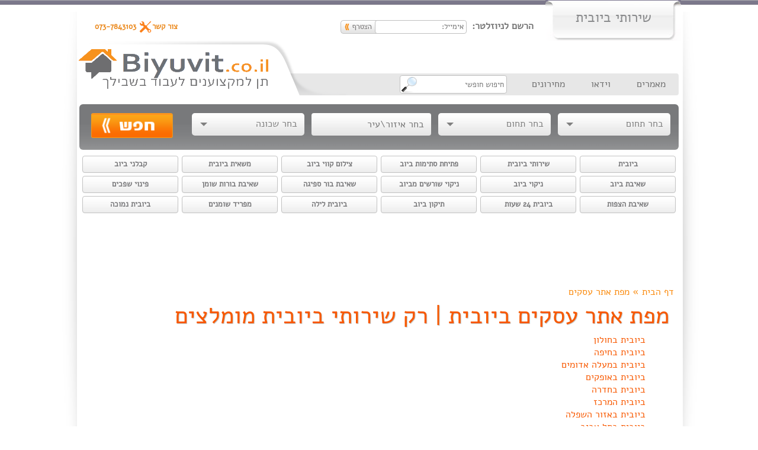

--- FILE ---
content_type: text/html; charset=utf-8
request_url: https://www.biyuvit.co.il/SiteMapBiz
body_size: 77195
content:


<!DOCTYPE html>
<html>

<head>

    <title>ביובית- מוקד שירותי ביוב &bull; ביובית | רק שירותי ביובית מומלצים</title>

        <meta name="description" content="ביובית בפריסה ארצית 24 שעות ביממה. שאיבת ביוב, שאיבת הצפות ביוב, שאיבת בורות ספיגה, פתיחת סתימת ביוב ושירותי ביובית. התקשרו: 073-7843103">
            <meta name="keywords" content="ביובית, שירותי ביובית, שאיבת ביוב, פתיחת סתימות ביוב, ניקוי שורשים בביוב">

    <link rel="shortcut icon" href="https://www.homemaker.co.il/favicon.ico">

    <meta charset="utf-8" />
    <meta name="Author" content="Developed by Internet Fullpower" />
    <meta name="viewport" content="width=device-width" />
    <meta property="fb:admins" content="100000263946084" />
    <meta property="fb:admins" content="634348547" />

    <link href="/Content/jquery.bxslider.css" rel="stylesheet" />
    <link href="/Content/ie8.css" rel="stylesheet" />
    <link href="/Content/superfish.css" rel="stylesheet" />
    <link href="/Content/jquery.bxslider.css" rel="stylesheet" />
    <link href="/Content/galleria.classic.css" rel="stylesheet" />
    <link href="/Content/style.css" rel="stylesheet" />
    <link href="/Content/PrintStyle.css" rel="stylesheet" media="print">
    <link href="/Content/fancyBox/source/jquery.fancybox.css" rel="stylesheet" />
    <link href="/Content/animate.css" rel="stylesheet" />
    <link href="/Content/easydropdown-master/themes/easydropdown.flat.css" rel="stylesheet" />

    <script src="https://ajax.googleapis.com/ajax/libs/jquery/1.9.1/jquery.min.js" type="text/javascript"></script>
    <script src="https://ajax.googleapis.com/ajax/libs/jqueryui/1.10.2/jquery-ui.min.js" type="text/javascript"></script>
    <script src="/Scripts/jquery.carouFredSel-6.2.1-packed.js"></script>
    <script src="/Content/fancyBox/lib/jquery.mousewheel-3.0.6.pack.js"></script>
    <script src="/Scripts/galleria-1.3.5.min.js"></script>
    <script src="/Scripts/galleria.classic.js"></script>
    <script src="/Content/easydropdown-master/jquery.easydropdown.min.js"></script>
    <script src="/Scripts/script.js?ver=2" type="text/javascript"></script>
    <script src="/Content/fancyBox/source/jquery.fancybox.pack.js"></script>

    <script src="/Scripts/jquery.bxslider.min.js"></script>
    <script src="/Scripts/superfish.js"></script>


    <script>
  (function(i,s,o,g,r,a,m){i['GoogleAnalyticsObject']=r;i[r]=i[r]||function(){
  (i[r].q=i[r].q||[]).push(arguments)},i[r].l=1*new Date();a=s.createElement(o),
  m=s.getElementsByTagName(o)[0];a.async=1;a.src=g;m.parentNode.insertBefore(a,m)
  })(window,document,'script','//www.google-analytics.com/analytics.js','ga');

  ga('create', 'UA-61106802-6', 'auto');
  ga('send', 'pageview');

</script>

</head>

<body>
    <div id="fb-root"></div>
    <script>(function (d, s, id) {
    var js, fjs = d.getElementsByTagName(s)[0];
    if (d.getElementById(id)) return;
    js = d.createElement(s); js.id = id;
    js.src = "//connect.facebook.net/en_En/sdk.js#xfbml=1&appId=1544080309144448&version=v2.0";
    fjs.parentNode.insertBefore(js, fjs);
}(document, 'script', 'facebook-jssdk'));</script>
 
    <div class="BG">

        <div class="wrapper">
            

            <div class="header">
                <div class="top-phone">

                        <a href="tel:">
                                <span>שירותי ביובית</span> 
                        </a>
                </div>

                <form id="newsletter" method="post" action="/NewsLetter">
                    <span>הרשם לניוזלטר:</span>
                    <input type="text" name="newsletter-email" id="newsletter-email" placeholder="אימייל:" />
                    <textarea name="info-r" id="info-r" placeholder="הודעה:"></textarea>
                    <input type="hidden" class="emailHiddenNew" name="emailHiddenNew" />

                    <input type="submit" value="" />
                </form>

                <div class="header-txt">

<p><strong><a href="/ContactUs" target="_blank">צור קשר</a></strong>&nbsp;<img alt="" src="https://www.homemaker.co.il/img/ckFiles/images/SiteImages/tools-image.png" style="height:22px; width:22px" />&nbsp;<strong><a href="tel://0737843103">073-7843103</a></strong></p>
                </div>

                <div class="header-bg">
                    <ul class="nav">
                        
                            <li class=""><a href="/Magazine/ביובית-מאמרים-מקצועיים">מאמרים</a></li>
                            <li class=""><a href="/Magazine/סרטוני-וידאו-ביובית">וידאו</a></li>
                            <li class=""><a href="/Magazine/מחירונים-ביובית">מחירונים</a></li>

                        <li>
                            <form id="search-form" method="post" action="/Search">
                                <input id="searchTxt" name="searchTxt" type="text" placeholder="חיפוש חופשי" />
                                <input type="submit" value="" />

                            </form>
                        </li>
                    </ul>
                    <a href="/" class="logo">
                        
                        <img src="https://www.homemaker.co.il/img/ckFiles/images/sites/biyuvit/biyuvit_logo.png">
                    </a>
                </div>

                <div class="clear"></div>
                <div class="selects-bar">

                    <form action="/Home/PreIndex" id="select-form">

                        <select name="specialist" class="dropdown">
                            <option value="0">בחר תחום</option>
                                <option value="ביובית">ביובית</option>
                        </select>

                            <select disabled="disabled" name="sub_specialist" class="dropdown" style="display: none">
                                <option value="0">בחר תחום</option>
                            </select>

                            <div class="" id="search">
                                <input name="aria" id="seachText" maxlength="40" type="text" autocomplete="off" value="" placeholder="בחר איזור\עיר" />
                                <ol id="searchResult" class="list second">
                                </ol>
                                <div title="סגור" class="close-btn normalTipb"></div>
                            </div>
                        <select disabled="disabled" name="shhuna" class="dropdown">
                            <option value="0">בחר שכונה</option>
                        </select>



                        
                        <input type="submit" value="" />
                        <img class="loader" src="/Img/ckFiles/images/SiteImages/loading.gif" class="loader" />

                        <div class="clear"></div>


                        <div class="checkbox-panel">

                            <div class="clear"></div>
                        </div>

                    </form>
                </div>




                    <div class="links-bar">
                            <a href="/Index/ביובית/all/all" target="_self">
                                <span>ביובית</span>
                            </a>
                            <a href="/Index/שירותי_ביובית/all/all" target="_self">
                                <span>שירותי ביובית</span>
                            </a>
                            <a href="/Index/פתיחת_סתימות_ביוב/all/all" target="_self">
                                <span>פתיחת סתימות ביוב</span>
                            </a>
                            <a href="/Index/צילום_קווי_ביוב/all/all" target="_self">
                                <span>צילום קווי ביוב</span>
                            </a>
                            <a href="/Index/משאית_ביוב/all/all" target="_self">
                                <span>משאית ביובית</span>
                            </a>
                            <a href="/Index/קבלני_ביוב/all/all" target="_self">
                                <span>קבלני ביוב</span>
                            </a>
                            <a href="/Index/שאיבת_ביוב/all/all" target="_self">
                                <span>שאיבת ביוב</span>
                            </a>
                            <a href="/Index/ניקוי_ביוב/all/all" target="_self">
                                <span>ניקוי ביוב</span>
                            </a>
                            <a href="/Index/ניקוי_שורשים_בביוב/all/all" target="_self">
                                <span>ניקוי שורשים מביוב</span>
                            </a>
                            <a href="/Index/שאיבת_בורות_ספיגה/all/all" target="_self">
                                <span>שאיבת בור ספיגה</span>
                            </a>
                            <a href="/Index/שאיבת_בורות_שומן/all/all" target="_self">
                                <span>שאיבת בורות שומן</span>
                            </a>
                            <a href="/Index/פינוי_שפכים/all/all" target="_self">
                                <span>פינוי שפכים</span>
                            </a>
                            <a href="/Index/שאיבת_הצפות/all/all" target="_self">
                                <span>שאיבת הצפות</span>
                            </a>
                            <a href="/Index/ביובית_24_שעות_ביממה/all/all" target="_self">
                                <span>ביובית 24 שעות</span>
                            </a>
                            <a href="/Index/תיקון_ביוב/all/all" target="_self">
                                <span>תיקון ביוב</span>
                            </a>
                            <a href="/Index/ביובית_לילה/all/all" target="_self">
                                <span>ביובית לילה</span>
                            </a>
                            <a href="/Index/מפריד_שומנים/all/all" target="_self">
                                <span>מפריד שומנים</span>
                            </a>
                            <a href="/Index/ביובית_נמוכה/all/all" target="_self">
                                <span>ביובית נמוכה</span>
                            </a>

                    </div>


                <div class="clear"></div>
                <div class="">

                        <div class="top-banner"> 
<script async src="//pagead2.googlesyndication.com/pagead/js/adsbygoogle.js"></script>
<!-- banerstrip -->
<ins class="adsbygoogle"
     style="display:inline-block;width:970px;height:90px"
     data-ad-client="ca-pub-1036899816999789"
     data-ad-slot="1965787757"></ins>
<script>
(adsbygoogle = window.adsbygoogle || []).push({});
</script>
                        </div>
                </div>
                <div class="clear"></div>
            </div>


            <div class="content">

                    <div class="side-banner left home">
<script async src="//pagead2.googlesyndication.com/pagead/js/adsbygoogle.js"></script>
<!-- manulanim -->
<ins class="adsbygoogle"
     style="display:inline-block;width:160px;height:600px"
     data-ad-client="ca-pub-1036899816999789"
     data-ad-slot="4511542152"></ins>
<script>
(adsbygoogle = window.adsbygoogle || []).push({});
</script>
                    </div>


                    <div class="side-banner right home">
<script async src="//pagead2.googlesyndication.com/pagead/js/adsbygoogle.js"></script>
<!-- manulanim -->
<ins class="adsbygoogle"
     style="display:inline-block;width:160px;height:600px"
     data-ad-client="ca-pub-1036899816999789"
     data-ad-slot="4511542152"></ins>
<script>
(adsbygoogle = window.adsbygoogle || []).push({});
</script>
                    </div>
                


<div id="crumbs">

<div>
    <a href="/">דף הבית</a>
</div>

    <div>
        <span>&nbsp;&raquo;&nbsp;</span>
        <a href="SiteMapBiz" >מפת אתר עסקים</a>
    </div>
</div>
<h1>מפת אתר עסקים ביובית | רק שירותי ביובית מומלצים</h1>

<div class="txt">
        <div class="site-map">
            <ul>
                <li>
  <ul>
                    <li>
                        <a href="/Biz/ביובית_בעיר_חולון">ביובית בחולון</a>
                       
                    </li>
                    <li>
                        <a href="/Biz/ביובית_בעיר_חיפה">ביובית בחיפה</a>
                       
                    </li>
                    <li>
                        <a href="/Biz/ביובית_בעיר_מעלה_אדומים">ביובית במעלה אדומים</a>
                       
                    </li>
                    <li>
                        <a href="/Biz/ביובית_בעיר_אופקים">ביובית באופקים</a>
                       
                    </li>
                    <li>
                        <a href="/Biz/ביובית_בעיר_חדרה">ביובית בחדרה</a>
                       
                    </li>
                    <li>
                        <a href="/Biz/ביובית_המרכז">ביובית המרכז</a>
                       
                    </li>
                    <li>
                        <a href="/Biz/ביובית_באזור_השפלה">ביובית באזור השפלה</a>
                       
                    </li>
                    <li>
                        <a href="/Biz/ביובית_בעיר_תל_אביב">ביובית בתל אביב</a>
                       
                    </li>
                    <li>
                        <a href="/Biz/ביובית_בעיר_פתח_תקוה">ביובית בפתח תקוה</a>
                       
                    </li>
                    <li>
                        <a href="/Biz/ביובית_בעיר_רעננה">ביובית ברעננה</a>
                       
                    </li>
                    <li>
                        <a href="/Biz/ביובית_בעיר_עפולה">ביובית בעפולה</a>
                       
                    </li>
                    <li>
                        <a href="/Biz/ביובית_בעיר_כפר_סבא">ביובית בכפר סבא</a>
                       
                    </li>
                    <li>
                        <a href="/Biz/ביובית_בעיר_נתניה">ביובית בנתניה</a>
                       
                    </li>
                    <li>
                        <a href="/Biz/ביובית_בעיר_הרצליה">ביובית בהרצליה</a>
                       
                    </li>
                    <li>
                        <a href="/Biz/ביובית_באבן_יהודה">ביובית באבן יהודה</a>
                       
                    </li>
                    <li>
                        <a href="/Biz/ביובית_בעיר_גבעת_שמואל">ביובית בגבעת שמואל</a>
                       
                    </li>
                    <li>
                        <a href="/Biz/ביובית_בעיר_בת_ים">ביובית בבת ים</a>
                       
                    </li>
                    <li>
                        <a href="/Biz/ביובית_בעיר_בני_ברק">ביובית בבני ברק</a>
                       
                    </li>
                    <li>
                        <a href="/Biz/ביובית_בגני_תקוה">ביובית בגני תקוה</a>
                       
                    </li>
                    <li>
                        <a href="/Biz/ביובית_בעיר_מודיעין">ביובית במודיעין</a>
                       
                    </li>
                    <li>
                        <a href="/Biz/ביובית_בעיר_אור_יהודה">ביובית באור יהודה</a>
                       
                    </li>
                    <li>
                        <a href="/Biz/ביובית_בעיר_ראש_העין">ביובית בראש העין</a>
                       
                    </li>
                    <li>
                        <a href="/Biz/ביובית_בשוהם">ביובית בשוהם</a>
                       
                    </li>
                    <li>
                        <a href="/Biz/ביובית_בעיר_הוד_השרון">ביובית בהוד השרון</a>
                       
                    </li>
                    <li>
                        <a href="/Biz/ביובית_במרכז_הארץ">שירותי ביוב במרכז</a>
                       
                    </li>
                    <li>
                        <a href="/Biz/ביובית_באזור_מגדל_העמק">ביובית באזור מגדל העמק</a>
                       
                    </li>
                    <li>
                        <a href="/Biz/ביובית_באזור_השרון">ביובית בשרון</a>
                       
                    </li>
                    <li>
                        <a href="/Biz/ביובית_בעיר_יהוד">ביובית ביהוד</a>
                       
                    </li>
                    <li>
                        <a href="/Biz/הכל_שבזרם">הכל שבזרם</a>
                       
                    </li>
                    <li>
                        <a href="/Biz/שאיבת_ביוב_בתל_אביב">שאיבת ביוב בתל אביב</a>
                       
                    </li>
                    <li>
                        <a href="/Biz/שאיבת_הצפות_בתל_אביב">שאיבת הצפות בתל אביב</a>
                       
                    </li>
                    <li>
                        <a href="/Biz/פתיחת_סתימות_בתל_אביב">פתיחת סתימות בת&quot;א</a>
                       
                    </li>
                    <li>
                        <a href="/Biz/ביובית_שאיבות_ביוב_אקספרס">ביובית שאיבות ביוב אקספרס</a>
                       
                    </li>
            </ul>
                </li>
            </ul>
          
        </div>

</div>



                <div class="clear"></div>
                    <div class="clear"></div>
                    <section id="articles">

                        <h2 class="section-header">מאמרי ביובית מומלצים</h2>
                        <div class="slideshow">
                            <ul>
                                    <li>
                                        <a href="/Magazine/ביובית-מאמרים-מקצועיים/פתיחת-סתימות-ביוב-באמצעות-לחץ-מים" target="_self">
                                            <img src="https://www.homemaker.co.il/img/ckFiles/images/sites/biyuvit/IMG_7583.jpg" alt="פתיחת סתימות ביוב בלחץ מים">
                                            <div class="txt">
                                                <h3>פתיחת סתימות ביוב בלחץ מים</h3>
                                                <p>הכול על פתיחת סתימות בלחץ מים גבוה.</p>

                                            </div>
                                        </a>
                                    </li>
                                    <li>
                                        <a href="/Index/ביובית/תל_אביב_יפו/all" target="_self">
                                            <img src="https://www.homemaker.co.il/img/ckFiles/images/sites/biyuvit/IMG_0891.jpg" alt="ביובית בתל אביב">
                                            <div class="txt">
                                                <h3>ביובית בתל אביב</h3>
                                                <p>שירותי ביוב בתל אביב | משאית ביובית</p>

                                            </div>
                                        </a>
                                    </li>
                                    <li>
                                        <a href="/Magazine/ביובית-מאמרים-מקצועיים/שאיבת-ביוב-מקצועית" target="_self">
                                            <img src="https://www.homemaker.co.il/img/ckFiles/images/sites/biyuvit/IMG_7541.jpg" alt="שאיבת ביוב">
                                            <div class="txt">
                                                <h3>שאיבת ביוב</h3>
                                                <p>הכול על שאיבת ביוב</p>

                                            </div>
                                        </a>
                                    </li>
                                    <li>
                                        <a href="/Magazine/ביובית-מאמרים-מקצועיים/שירותי-ביובית-בשרון" target="_self">
                                            <img src="https://www.homemaker.co.il/img/ckFiles/images/sites/biyuvit/IMG_7070.jpg" alt="שירותי ביובית בשרון">
                                            <div class="txt">
                                                <h3>שירותי ביובית בשרון</h3>
                                                <p>המדריך למציאת בעל&nbsp;מקצוע מומלץ בשרון</p>

                                            </div>
                                        </a>
                                    </li>
                                    <li>
                                        <a href="/Index/ביובית/אזור_המרכז/all" target="_self">
                                            <img src="https://www.homemaker.co.il/img/ckFiles/images/sites/biyuvit/IMG_0767.jpg" alt="ביובית במרכז">
                                            <div class="txt">
                                                <h3>ביובית במרכז</h3>
                                                <p>משאית ביוב במרכז | שירותי ביובית בגוש דן</p>

                                            </div>
                                        </a>
                                    </li>
                                    <li>
                                        <a href="/Index/ביובית/רמת_גן/all" target="_self">
                                            <img src="https://www.homemaker.co.il/img/ckFiles/images/sites/biyuvit/IMG_2279.jpg" alt="ביובית ברמת גן">
                                            <div class="txt">
                                                <h3>ביובית ברמת גן</h3>
                                                <p>שירותי ביוב בר&quot;ג | משאית ביובית ברמת גן</p>

                                            </div>
                                        </a>
                                    </li>
                                    <li>
                                        <a href="/Index/ביובית/חולון/all" target="_self">
                                            <img src="https://www.homemaker.co.il/img/ckFiles/images/sites/biyuvit/IMG_7277.jpg" alt="ביובית בחולון">
                                            <div class="txt">
                                                <h3>ביובית בחולון</h3>
                                                <p>משאית ביוב חולון | שירותי ביובית בחולון</p>

                                            </div>
                                        </a>
                                    </li>
                                    <li>
                                        <a href="/Index/ביובית/פתח_תקווה/all" target="_self">
                                            <img src="https://www.homemaker.co.il/img/ckFiles/images/Sites/biyuvit/truck4.jpg" alt="ביובית בפתח תקווה">
                                            <div class="txt">
                                                <h3>ביובית בפתח תקווה</h3>
                                                <p>משאית ביוב פתח תקווה | שירותי ביובית פ&quot;ת</p>

                                            </div>
                                        </a>
                                    </li>
                                    <li>
                                        <a href="/Index/ביובית/גבעתיים/all" target="_self">
                                            <img src="https://www.homemaker.co.il/img/ckFiles/images/Sites/biyuvit/truck3.jpg" alt="ביובית בגבעתיים">
                                            <div class="txt">
                                                <h3>ביובית בגבעתיים</h3>
                                                <p>שירותי ביוב גבעתיים | משאית ביובית גבעתיים</p>

                                            </div>
                                        </a>
                                    </li>
                                    <li>
                                        <a href="/Index/ביובית/כפר_אזר/all" target="_self">
                                            <img src="https://www.homemaker.co.il/img/ckFiles/images/Sites/biyuvit/truck4.jpg" alt="ביובית כפר אזר">
                                            <div class="txt">
                                                <h3>ביובית כפר אזר</h3>
                                                <p>שירותי ביוב כפר אזר | משאית ביובית כפר אזר</p>

                                            </div>
                                        </a>
                                    </li>
                                    <li>
                                        <a href="/Index/ביובית/יהוד_מונוסון/all" target="_self">
                                            <img src="https://www.homemaker.co.il/img/ckFiles/images/Sites/biyuvit/biyuv.jpg" alt="ביובית ביהוד">
                                            <div class="txt">
                                                <h3>ביובית ביהוד</h3>
                                                <p>שירותי ביוב יהוד | משאית ביובית ביהוד</p>

                                            </div>
                                        </a>
                                    </li>
                                    <li>
                                        <a href="/Index/ביובית/לוד/all" target="_self">
                                            <img src="https://www.homemaker.co.il/img/ckFiles/images/Sites/biyuvit/truck5(1).jpg" alt="ביובית לוד">
                                            <div class="txt">
                                                <h3>ביובית לוד</h3>
                                                <p>משאית ביוב לוד&nbsp;| שירותי ביוב בלוד</p>

                                            </div>
                                        </a>
                                    </li>
                                    <li>
                                        <a href="/Index/ביובית/מודיעין_מכבים_רעות/all" target="_self">
                                            <img src="https://www.homemaker.co.il/img/ckFiles/images/Sites/biyuvit/lahatzmaim.jpg" alt="ביובית במודיעין">
                                            <div class="txt">
                                                <h3>ביובית במודיעין</h3>
                                                <p>משאית ביוב מודיעין | שירותי ביובית במודיעין</p>

                                            </div>
                                        </a>
                                    </li>
                                    <li>
                                        <a href="/Index/ביובית/קרית_אונו/all" target="_self">
                                            <img src="https://www.homemaker.co.il/img/ckFiles/images/Sites/biyuvit/truck4.jpg" alt="ביובית קרית אונו">
                                            <div class="txt">
                                                <h3>ביובית קרית אונו</h3>
                                                <p>שירותי ביוב קרית אונו | משאית ביובית בקריית אונו</p>

                                            </div>
                                        </a>
                                    </li>
                                    <li>
                                        <a href="/Index/ביובית/ראשון_לציון/all" target="_self">
                                            <img src="https://www.homemaker.co.il/img/ckFiles/images/Sites/biyuvit/biyuv.jpg" alt="ביובית בראשון לציון">
                                            <div class="txt">
                                                <h3>ביובית בראשון לציון</h3>
                                                <p>שירותי ביובית ראשל&quot;צ | משאית ביובית ראשון לציון</p>

                                            </div>
                                        </a>
                                    </li>
                                    <li>
                                        <a href="l/Index/ביובית/ראש_העין/all" target="_self">
                                            <img src="https://www.homemaker.co.il/img/ckFiles/images/Sites/biyuvit/truck1.jpg" alt="ביובית ראש העין">
                                            <div class="txt">
                                                <h3>ביובית ראש העין</h3>
                                                <p>שירותי ביוב ראש העין | משאית ביובית בראש העין</p>

                                            </div>
                                        </a>
                                    </li>
                                    <li>
                                        <a href="/Index/ביובית/רמלה/all" target="_self">
                                            <img src="https://www.homemaker.co.il/img/ckFiles/images/Sites/biyuvit/biyuv.jpg" alt="ביובית ברמלה">
                                            <div class="txt">
                                                <h3>ביובית ברמלה</h3>
                                                <p>שירותי ביוב רמלה | משאית ביובית ברמלה</p>

                                            </div>
                                        </a>
                                    </li>
                                    <li>
                                        <a href="/Index/ביובית/אורנית/all" target="_self">
                                            <img src="https://www.homemaker.co.il/img/ckFiles/images/Sites/biyuvit/lahatzmaim.jpg" alt="ביובית באורנית">
                                            <div class="txt">
                                                <h3>ביובית באורנית</h3>
                                                <p>משאית ביובית אורנית | שירותי ביוב אורנית</p>

                                            </div>
                                        </a>
                                    </li>
                                    <li>
                                        <a href="/Index/ביובית/שוהם/all" target="_self">
                                            <img src="https://www.homemaker.co.il/img/ckFiles/images/Sites/biyuvit/sheiva.jpg" alt="ביובית בשוהם">
                                            <div class="txt">
                                                <h3>ביובית בשוהם</h3>
                                                <p>משאית ביובית שוהם | שירותי ביוב בשוהם</p>

                                            </div>
                                        </a>
                                    </li>
                                    <li>
                                        <a href="/Index/ביובית/אבן_יהודה/all" target="_self">
                                            <img src="https://www.homemaker.co.il/img/ckFiles/images/Sites/biyuvit/truck4.jpg" alt="ביובית אבן יהודה">
                                            <div class="txt">
                                                <h3>ביובית אבן יהודה</h3>
                                                <p>שירותי ביוב אבן יהודה | משאית ביובית באבן יהודה</p>

                                            </div>
                                        </a>
                                    </li>
                                    <li>
                                        <a href="/Index/ביובית/בני_ברק/all" target="_self">
                                            <img src="https://www.homemaker.co.il/img/ckFiles/images/Sites/biyuvit/truck6.jpg" alt="ביובית בני ברק">
                                            <div class="txt">
                                                <h3>ביובית בני ברק</h3>
                                                <p>משאית ביובית בבני ברק | שירותי ביוב בני ברק</p>

                                            </div>
                                        </a>
                                    </li>
                                    <li>
                                        <a href="/Index/ביובית/גבעת_שמואל/all" target="_self">
                                            <img src="https://www.homemaker.co.il/img/ckFiles/images/Sites/biyuvit/truck5.jpg" alt="ביובית בגבעת שמואל">
                                            <div class="txt">
                                                <h3>ביובית בגבעת שמואל</h3>
                                                <p>שירותי ביובית גבעת שמואל | משאית ביוב גבעת שמואל</p>

                                            </div>
                                        </a>
                                    </li>
                                    <li>
                                        <a href="/Index/ביובית/סביון/all" target="_self">
                                            <img src="https://www.homemaker.co.il/img/ckFiles/images/Sites/biyuvit/truck6.jpg" alt="ביובית סביון">
                                            <div class="txt">
                                                <h3>ביובית סביון</h3>
                                                <p>משאית ביוב סביון | שירותי ביובית בסביון</p>

                                            </div>
                                        </a>
                                    </li>
                                    <li>
                                        <a href="/Index/ביובית/הרצליה/all" target="_self">
                                            <img src="https://www.homemaker.co.il/img/ckFiles/images/Sites/biyuvit/lahatzmaim.jpg" alt="ביובית בהרצליה">
                                            <div class="txt">
                                                <h3>ביובית בהרצליה</h3>
                                                <p>שירותי ביובית הרצליה | ביובית בהרצליה</p>

                                            </div>
                                        </a>
                                    </li>
                                    <li>
                                        <a href="/Index/ביובית/רעננה/all" target="_self">
                                            <img src="https://www.homemaker.co.il/img/ckFiles/images/Sites/biyuvit/cover-387222_1280.jpg" alt="ביובית רעננה">
                                            <div class="txt">
                                                <h3>ביובית רעננה</h3>
                                                <p>שירותי ביוב ברעננה | משאית ביובית ברעננה</p>

                                            </div>
                                        </a>
                                    </li>
                                    <li>
                                        <a href="/Index/ביובית/נתניה/all" target="_self">
                                            <img src="https://www.homemaker.co.il/img/ckFiles/images/Sites/biyuvit/truck3.jpg" alt="ביובית בנתניה">
                                            <div class="txt">
                                                <h3>ביובית בנתניה</h3>
                                                <p>שירותי ביוב נתניה | משאית ביובית בנתניה</p>

                                            </div>
                                        </a>
                                    </li>
                                    <li>
                                        <a href="/Index/ביובית/הוד_השרון/all" target="_self">
                                            <img src="https://www.homemaker.co.il/img/ckFiles/images/Sites/biyuvit/metal-315565_1280.jpg" alt="ביובית בהוד השרון">
                                            <div class="txt">
                                                <h3>ביובית בהוד השרון</h3>
                                                <p>שירותי ביוב הוד השרון | משאית ביובית הוד השרון</p>

                                            </div>
                                        </a>
                                    </li>
                                    <li>
                                        <a href="/Index/ביובית/כפר_סבא/all" target="_self">
                                            <img src="https://www.homemaker.co.il/img/ckFiles/images/Sites/biyuvit/lahatzmaim.jpg" alt="ביובית בכפר סבא">
                                            <div class="txt">
                                                <h3>ביובית בכפר סבא</h3>
                                                <p>שירותי ביוב כפר סבא | משאית ביובית כפר סבא</p>

                                            </div>
                                        </a>
                                    </li>
                                    <li>
                                        <a href="/Index/ביובית/כפר_שמריהו/all" target="_self">
                                            <img src="https://www.homemaker.co.il/img/ckFiles/images/Sites/biyuvit/truck1.jpg" alt="ביובית כפר שמריהו">
                                            <div class="txt">
                                                <h3>ביובית כפר שמריהו</h3>
                                                <p>שירותי ביובית בכפר שמריהו | משאית ביובית בכפר שמריהו</p>

                                            </div>
                                        </a>
                                    </li>
                                    <li>
                                        <a href="/Index/ביובית/כפר_יונה/all" target="_self">
                                            <img src="https://www.homemaker.co.il/img/ckFiles/images/Sites/biyuvit/biyuv.jpg" alt="ביובית כפר יונה">
                                            <div class="txt">
                                                <h3>ביובית כפר יונה</h3>
                                                <p>שירותי ביוב כפר יונה | משאית ביובית בכפר יונה</p>

                                            </div>
                                        </a>
                                    </li>
                                    <li>
                                        <a href="/Index/ביובית/רמת_השרון/all" target="_self">
                                            <img src="https://www.homemaker.co.il/img/ckFiles/images/Sites/biyuvit/lahatzmaim.jpg" alt="ביובית ברמת השרון">
                                            <div class="txt">
                                                <h3>ביובית ברמת השרון</h3>
                                                <p>משאית ביובית רמת השרון | שירותי ביוב רמה&quot;ש</p>

                                            </div>
                                        </a>
                                    </li>
                                    <li>
                                        <a href="/Index/ביובית/תל_מונד/all" target="_self">
                                            <img src="https://www.homemaker.co.il/img/ckFiles/images/Sites/biyuvit/truck1.jpg" alt="ביובית תל מונד">
                                            <div class="txt">
                                                <h3>ביובית תל מונד</h3>
                                                <p>שירותי ביובית בתל מונד | משאית ביובית בתל מונד</p>

                                            </div>
                                        </a>
                                    </li>
                                    <li>
                                        <a href="/Index/ביובית/אזור_השפלה_והסביבה/all" target="_self">
                                            <img src="https://www.homemaker.co.il/img/ckFiles/images/Sites/biyuvit/biyuv1.jpg" alt="ביובית בשפלה">
                                            <div class="txt">
                                                <h3>ביובית בשפלה</h3>
                                                <p>שירותי ביובית בשפלה | משאית ביובית אזור השפלה</p>

                                            </div>
                                        </a>
                                    </li>
                                    <li>
                                        <a href="/Index/ביובית/גדרה/all" target="_self">
                                            <img src="https://www.homemaker.co.il/img/ckFiles/images/Sites/biyuvit/truck5(1).jpg" alt="ביובית בגדרה">
                                            <div class="txt">
                                                <h3>ביובית בגדרה</h3>
                                                <p>שירותי ביובית בגדרה | משאית ביובית גדרה</p>

                                            </div>
                                        </a>
                                    </li>
                                    <li>
                                        <a href="/Index/ביובית/יבנה/all" target="_self">
                                            <img src="https://www.homemaker.co.il/img/ckFiles/images/Sites/biyuvit/biyuv.jpg" alt="ביובית ביבנה">
                                            <div class="txt">
                                                <h3>ביובית ביבנה</h3>
                                                <p>שירותי ביובית יבנה | משאית ביובית ביבנה</p>

                                            </div>
                                        </a>
                                    </li>
                                    <li>
                                        <a href="/Index/ביובית/גן_יבנה/all" target="_self">
                                            <img src="https://www.homemaker.co.il/img/ckFiles/images/Sites/biyuvit/truck6.jpg" alt="ביובית בגן יבנה">
                                            <div class="txt">
                                                <h3>ביובית בגן יבנה</h3>
                                                <p>משאית ביובית גן יבנה | שירותי ביובית בגן יבנה</p>

                                            </div>
                                        </a>
                                    </li>
                                    <li>
                                        <a href="/Index/ביובית/מזכרת_בתיה/all" target="_self">
                                            <img src="https://www.homemaker.co.il/img/ckFiles/images/Sites/biyuvit/biyuv.jpg" alt="ביובית מזכרת בתיה">
                                            <div class="txt">
                                                <h3>ביובית מזכרת בתיה</h3>
                                                <p>שירותי ביובית במזרכת בתיה | משאית ביובית במזכרת בתיה</p>

                                            </div>
                                        </a>
                                    </li>
                                    <li>
                                        <a href="/Index/ביובית/נס_ציונה/all" target="_self">
                                            <img src="https://www.homemaker.co.il/img/ckFiles/images/Sites/biyuvit/lahatzmaim.jpg" alt="ביובית בנס ציונה">
                                            <div class="txt">
                                                <h3>ביובית בנס ציונה</h3>
                                                <p>משאית ביובית נס ציונה | שירותי ביובית בנס ציונה</p>

                                            </div>
                                        </a>
                                    </li>
                                    <li>
                                        <a href="/Index/ביובית/רחובות/all" target="_self">
                                            <img src="https://www.homemaker.co.il/img/ckFiles/images/Sites/biyuvit/truck5(1).jpg" alt="ביובית ברחובות">
                                            <div class="txt">
                                                <h3>ביובית ברחובות</h3>
                                                <p>משאית ביובית רחובות | שירותי ביובית ברחובות</p>

                                            </div>
                                        </a>
                                    </li>
                                    <li>
                                        <a href="/Index/מפריד_שומנים/all/all" target="_self">
                                            <img src="https://www.homemaker.co.il/img/ckFiles/images/Sites/biyuvit/biyuv.jpg" alt="שאיבת מפריד שומנים">
                                            <div class="txt">
                                                <h3>שאיבת מפריד שומנים</h3>
                                                <p>טיפול, שאיבה התקנה ותחזוקת מפריד שומנים</p>

                                            </div>
                                        </a>
                                    </li>
                                    <li>
                                        <a href="/Magazine/ביובית-מאמרים-מקצועיים/מפריד_שומנים_למסעדה" target="_self">
                                            <img src="https://www.homemaker.co.il/img/ckFiles/images/Sites/biyuvit/biyuv.jpg" alt="תחזוקת מפריד שומנים למסעדות">
                                            <div class="txt">
                                                <h3>תחזוקת מפריד שומנים למסעדות</h3>
                                                
                                            </div>
                                        </a>
                                    </li>
                                    <li>
                                        <a href="/Magazine/ביובית-מאמרים-מקצועיים/מפריד_שומנים_למוסך" target="_self">
                                            <img src="https://www.homemaker.co.il/img/ckFiles/images/Sites/biyuvit/biyuv1.jpg" alt="תחזוקת מפריד שומנים למוסכים">
                                            <div class="txt">
                                                <h3>תחזוקת מפריד שומנים למוסכים</h3>
                                                
                                            </div>
                                        </a>
                                    </li>


                            </ul>
                        </div>
                        <div class="left_arrow"></div>
                        <div class="right_arrow"></div>
                    </section>
                    <section id="prices">

                        <h2 class="section-header">מחירונים שירותי ביובית</h2>
                        <div class="slideshow">
                            <ul>
                                    <li>
                                        <a href="/Magazine/מחירונים-ביובית/מחיר-שאיבת-בור-ביוב" target="_self">
                                            <img src="https://www.homemaker.co.il/img/ckFiles/images/sites/biyuvit/IMG_1263.jpg" alt="שאיבת בור ביוב">
                                            <div class="txt">
                                                <h3>שאיבת בור ביוב</h3>
                                                <p>כמה עולה לשאוב בור ביוב באמצעות ביובית</p>

                                            </div>
                                        </a>
                                    </li>
                                    <li>
                                        <a href="/Magazine/מחירונים-ביובית/מחירון-שירותי-ביובית" target="_self">
                                            <img src="https://www.homemaker.co.il/img/ckFiles/images/sites/biyuvit/biyuvtruck.jpg" alt="שירותי ביובית">
                                            <div class="txt">
                                                <h3>שירותי ביובית</h3>
                                                <p>עלות בסיסית להזמנת רכב ביובית</p>

                                            </div>
                                        </a>
                                    </li>
                                    <li>
                                        <a href="/Magazine/מחירונים-ביובית/מחירון_ביובית_חניונים" target="_self">
                                            <img src="https://www.homemaker.co.il/img/ckFiles/images/sites/biyuvit/IMG_1223.jpg" alt="מחיר ביובית חניונים">
                                            <div class="txt">
                                                <h3>מחיר ביובית חניונים</h3>
                                                <p>כמה עולה שירות ביובית נמוכה לחניונים</p>

                                            </div>
                                        </a>
                                    </li>
                                    <li>
                                        <a href="/Magazine/מחירונים-ביובית/מחיר-פתיחת-סתימה-קו-ביוב" target="_self">
                                            <img src="https://www.homemaker.co.il/img/ckFiles/images/sites/biyuvit/IMG_7513.jpg" alt="פתיחת סתימת ביוב">
                                            <div class="txt">
                                                <h3>פתיחת סתימת ביוב</h3>
                                                <p>מחיר מומלץ לפתיחת סתימת ביוב על ידי מקצוענים מומלצים</p>

                                            </div>
                                        </a>
                                    </li>
                                    <li>
                                        <a href="/Magazine/מחירונים-ביובית/מחירון_שאיבת_בורות_שומן" target="_self">
                                            <img src="https://www.homemaker.co.il/img/ckFiles/images/sites/biyuvit/IMG_1070.jpg" alt="מחיר שאיבת בור שומן">
                                            <div class="txt">
                                                <h3>מחיר שאיבת בור שומן</h3>
                                                <p>כמה עולה לשאוב בור שומן</p>

                                            </div>
                                        </a>
                                    </li>
                                    <li>
                                        <a href="/Magazine/מחירונים-ביובית/מחיר-צילום-קווי-ביוב" target="_self">
                                            <img src="https://www.homemaker.co.il/img/ckFiles/images/sites/biyuvit/IMG_7068.png" alt="מחיר צילום קווי ביוב">
                                            <div class="txt">
                                                <h3>מחיר צילום קווי ביוב</h3>
                                                <p>כמה עולה צילום קו ביוב</p>

                                            </div>
                                        </a>
                                    </li>


                            </ul>
                        </div>
                        <div class="left_arrow"></div>
                        <div class="right_arrow"></div>
                    </section>
                    <div class="clear"></div>
                    <section id="videos">

                        <h2 class="section-header">פתרון תקלות ביוב- מדריכי וידיאו</h2>
                        <div class="slideshow">
                            <ul>
                                    <li>
                                        <a href="/Magazine/סרטוני-וידאו-ביובית/זיהוי-בעיות-ביוב-מדריך-מצולם" target="_blank">
                                            <img class="play-button" src="/Img/ckFiles/images/SiteImages/play-button.png" alt="" />
                                            <img src="https://www.homemaker.co.il/img/ckFiles/images/Sites/biyuvit/byuvprob.jpg" alt="זיהוי בעיות ביוב">
                                            <span class="txt">
                                                <p>זיהוי בעיות ביוב</p>

                                            </span>

                                        </a>
                                    </li>
                                    <li>
                                        <a href="/Magazine/סרטוני-וידאו-ביובית/טכניקות-נפוצות-לפתיחת-סתימות-ביוב" target="_blank">
                                            <img class="play-button" src="/Img/ckFiles/images/SiteImages/play-button.png" alt="" />
                                            <img src="https://www.homemaker.co.il/img/ckFiles/images/Sites/biyuvit/byuvpump.jpg" alt="טכניקה לפתיחת ביוב">
                                            <span class="txt">
                                                <p>טכניקה לפתיחת ביוב</p>

                                            </span>

                                        </a>
                                    </li>
                                    <li>
                                        <a href="/Magazine/סרטוני-וידאו-ביובית/מצלמת-ביוב-עשה-זאת-בעצמך" target="_blank">
                                            <img class="play-button" src="/Img/ckFiles/images/SiteImages/play-button.png" alt="" />
                                            <img src="https://www.homemaker.co.il/img/ckFiles/images/Sites/biyuvit/tzilumbyuv.jpg" alt="להכין מצלמת קווי ביוב">
                                            <span class="txt">
                                                <p>להכין מצלמת קווי ביוב</p>

                                            </span>

                                        </a>
                                    </li>
                                    <li>
                                        <a href="/Magazine/סרטוני-וידאו-ביובית/שירותי-ביובית-סרט-הדרכה" target="_blank">
                                            <img class="play-button" src="/Img/ckFiles/images/SiteImages/play-button.png" alt="" />
                                            <img src="https://www.homemaker.co.il/img/ckFiles/images/Sites/biyuvit/sheruteybiyuvit.jpg" alt="מה זו ביובית">
                                            <span class="txt">
                                                <p>מה זו ביובית</p>

                                            </span>

                                        </a>
                                    </li>
                                    <li>
                                        <a href="/Magazine/סרטוני-וידאו-ביובית/ניקוי-בור-ביוב-סרט-הדרכה" target="_blank">
                                            <img class="play-button" src="/Img/ckFiles/images/SiteImages/play-button.png" alt="" />
                                            <img src="https://www.homemaker.co.il/img/ckFiles/images/Sites/biyuvit/nikuybiyuv.jpg" alt="ניקוי בור ביוב">
                                            <span class="txt">
                                                <p>ניקוי בור ביוב</p>

                                            </span>

                                        </a>
                                    </li>

                            </ul>
                        </div>
                        <div class="left_arrow"></div>
                        <div class="right_arrow"></div>
                    </section>
                    <div class="clear"></div>
                <div class="bottom-form">
                    <form id="bottom-form" method="post" action="/ContactUs">
                        <input id="leadMakorId" name="leadMakorId" type="hidden" value="4" />

                            <h3>מעוניינים בשירותי ביובית? שלחו את פרטיכם או התקשרו: 073-7843103<span></span></h3>
                        <input type="hidden" class="emailHiddenNew" name="emailHiddenNew" />
                        <textarea name="info-r" id="info-r" placeholder="הודעה:"></textarea>
                        <input type="text" name="firstName" id="firstName" placeholder="שם:" />
                        <input type="text" name="phone" id="phone" placeholder="טלפון:" />
                        <input type="text" name="mail" id="mail" placeholder="אימייל:" />
                        <img src="/Img/ckFiles/images/SiteImages/loading.gif" class="loader" />
                        <input type="submit" value="" />
                    </form>
                    <div class="clear"></div>
                </div>

                <div class="clear"></div>
                <div class="">

                        <div class="top-banner">
<script async src="//pagead2.googlesyndication.com/pagead/js/adsbygoogle.js"></script>
<!-- banerstrip -->
<ins class="adsbygoogle"
     style="display:inline-block;width:970px;height:90px"
     data-ad-client="ca-pub-1036899816999789"
     data-ad-slot="1965787757"></ins>
<script>
(adsbygoogle = window.adsbygoogle || []).push({});
</script>
                        </div>
                </div>
                <div class="clear"></div>


                    <div class="bottom-links areas">

                        <h3>חיפושים פופולאריים</h3>
                        <ul>
                                <li>
                                    <a href="/Index/ביובית/תל_אביב_יפו/all" target="_blank">ביובית תל אביב
                                    </a>
                                </li>
                                <li>
                                    <a href="/Index/ביובית/רמת_גן/all" target="_blank">ביובית רמת גן
                                    </a>
                                </li>
                                <li>
                                    <a href="/Index/ביובית/ירושלים/all" target="_blank">ביובית ירושלים
                                    </a>
                                </li>
                                <li>
                                    <a href="/Index/ביובית/ראשון_לציון/all" target="_blank">ביובית ראשון לציון
                                    </a>
                                </li>
                                <li>
                                    <a href="/Index/ביובית/חולון/all" target="_blank">ביובית חולון
                                    </a>
                                </li>
                                <li>
                                    <a href="/Index/ביובית/אשדוד/all" target="_blank">ביובית אשדוד
                                    </a>
                                </li>
                                <li>
                                    <a href="/Index/ביובית/גדרה/all" target="_blank">ביובית גדרה
                                    </a>
                                </li>
                                <li>
                                    <a href="/Index/ביובית/מודיעין_מכבים_רעות/all" target="_blank">ביובית מודיעין
                                    </a>
                                </li>
                                <li>
                                    <a href="/Index/ביובית/כפר_סבא/all" target="_blank">ביובית כפר סבא
                                    </a>
                                </li>
                                <li>
                                    <a href="/Index/ביובית/נתניה/all" target="_blank">ביובית נתניה
                                    </a>
                                </li>
                                <li>
                                    <a href="/Index/ביובית/רעננה/all" target="_blank">ביובית רעננה
                                    </a>
                                </li>
                                <li>
                                    <a href="/Index/ביובית/פתח_תקווה/all" target="_blank">ביובית פתח תקוה
                                    </a>
                                </li>
                                <li>
                                    <a href="/Index/ביובית/רחובות/all" target="_blank">ביובית רחובות
                                    </a>
                                </li>
                                <li>
                                    <a href="/Index/ביובית/הרצליה/all" target="_blank">ביובית הרצליה
                                    </a>
                                </li>
                                <li>
                                    <a href="/Index/ביובית/רמת_השרון/all" target="_blank">ביובית רמת השרון
                                    </a>
                                </li>
                        </ul>
                        <div class="clear"></div>
                    </div>


                <div class="clear"></div>

                    <div class="bottom-links recommendeds">

                        <h3>שירותי ביובית חשובים</h3>
                        <ul>
                                <li>
                                    <a href="/Index/שירותי_ביובית/all/all" target="_blank">שירותי ביובית
                                    </a>
                                </li>
                                <li>
                                    <a href="/Index/פתיחת_סתימות_ביוב/all/all" target="_blank">פתיחת סתימות ביוב
                                    </a>
                                </li>
                                <li>
                                    <a href="/Index/צילום_קווי_ביוב/all/all" target="_blank">צילום קווי ביוב
                                    </a>
                                </li>
                                <li>
                                    <a href="/Index/משאית_ביוב/all/all" target="_blank">משאית ביוב
                                    </a>
                                </li>
                                <li>
                                    <a href="/Index/קבלני_ביוב/all/all" target="_blank">קבלני ביוב
                                    </a>
                                </li>
                                <li>
                                    <a href="/Index/שאיבת_ביוב/all/all" target="_blank">שאיבת ביוב
                                    </a>
                                </li>
                                <li>
                                    <a href="/Index/ניקוי_ביוב/all/all" target="_blank">ניקוי ביוב
                                    </a>
                                </li>
                                <li>
                                    <a href="/Index/ניקוי_שורשים_בביוב/all/all" target="_blank">ניקוי שורשים בביוב
                                    </a>
                                </li>
                                <li>
                                    <a href="/Index/פתיחת_סתימות_ביוב_בלחץ_מים/all/all" target="_blank">שטיפת קווי ביוב בלחץ מים
                                    </a>
                                </li>
                                <li>
                                    <a href="/Index/שאיבת_בורות_שומן/all/all" target="_blank">שאיבת בורות שומן
                                    </a>
                                </li>
                                <li>
                                    <a href="/Index/שאיבת_בורות_מים/all/all" target="_blank">שאיבת בורות מים
                                    </a>
                                </li>
                                <li>
                                    <a href="/Index/שאיבת_הצפות/all/all" target="_blank">שאיבת הצפות
                                    </a>
                                </li>
                                <li>
                                    <a href="/Magazine/מחירונים-ביובית/מחיר-פתיחת-סתימה-קו-ביוב" target="_blank">פתיחת סתימות ביוב מחיר
                                    </a>
                                </li>
                                <li>
                                    <a href="/" target="_blank">ביובית
                                    </a>
                                </li>
                                <li>
                                    <a href="/Index/ניקוי_שורשים_בביוב/all/all" target="_blank">שורשים בביוב
                                    </a>
                                </li>
                                <li>
                                    <a href="/Magazine/ביובית-מאמרים-מקצועיים/מתקן_הפרדת_שומנים" target="_blank">מפריד שומנים
                                    </a>
                                </li>
                        </ul>
                        <div class="clear"></div>
                    </div>

            </div>

        </div>

    </div>

    <div class="footer">
        <div class="wrapper">
            <ul>

                <li>
                    <a href="/SiteMapIndex" target="">מפת אתר אינדקס 
                    </a>
                </li>
                <li>
                    <a href="/SiteMapBiz" target="">מפת אתר עסקים  
                    </a>
                </li>

                <li>
                    <a href="/SiteMapMagazine" target="">מפת אתר מאמרים  
                    </a>
                </li>
                    <li>
                        <a href="/Magazine/About" target="_self">אודות
                        </a>
                    </li>
                    <li>
                        <a href="https://www.homemaker.co.il/" target="_blank">השוואת מחירים
                        </a>
                    </li>
                    <li>
                        <a href="https://www.xn----2hckhlca9aoh8f.com/" target="_self">חומרי בניין במרכז
                        </a>
                    </li>
                    <li>
                        <a href="https://www.xn--4dbcm7a5cj.com/" target="_blank">שאיבת חול
                        </a>
                    </li>
                    <li>
                        <a href="https://www.p-art.co.il/%D7%99%D7%97%D7%A1%D7%99-%D7%A6%D7%99%D7%91%D7%95%D7%A8-%D7%9C%D7%A2%D7%A1%D7%A7%D7%99%D7%9D-%D7%A7%D7%98%D7%A0%D7%99%D7%9D" target="_blank">יחסי ציבור לעסקים קטנים
                        </a>
                    </li>
                    <li>
                        <a href="https://www.balash.net/" target="_blank">חוקר פרטי | חוקרים פרטיים
                        </a>
                    </li>
                    <li>
                        <a href="https://www.biyuvit.com" target="_blank">ביובית שאיבת ביוב
                        </a>
                    </li>
                    <li>
                        <a href="https://www.xn--9dbdhqbo0a6a.com/" target="_self">עבודות בובקט
                        </a>
                    </li>
                    <li>
                        <a href="https://www.xn--9dbaycnc.com/" target="_self">שאיבת סומסום
                        </a>
                    </li>
                    <li>
                        <a href="https://www.mashevot.net/" target="_self">משאבות בטון ומייקו
                        </a>
                    </li>
                    <li>
                        <a href="https://www.manulanim.com/" target="_self">מנעולן
                        </a>
                    </li>
                    <li>
                        <a href="/ContactUs" target="_self">צור קשר
                        </a>
                    </li>
            </ul>

            <div class="txt">

                <div id="fb-root"></div>
<script>(function(d, s, id) {
  var js, fjs = d.getElementsByTagName(s)[0];
  if (d.getElementById(id)) return;
  js = d.createElement(s); js.id = id;
  js.src = "//connect.facebook.net/he_IL/sdk.js#xfbml=1&version=v2.10";
  fjs.parentNode.insertBefore(js, fjs);
}(document, 'script', 'facebook-jssdk'));</script><p><strong>אתר <a href="/">ביובית</a> מרכז מידע על שירותי ביובית, שאיבת ביוב, ניקוי קווי ביוב, הוצאת שורשים מהביוב, טיפול בבורות ספיגה, שאיבת בורות שומנים, פתיחת סתימות ביוב,&nbsp;צילום קווי ביוב, צילום ביוב, צילום צרנרת, שאיבת מים ממרתפים, שאיבת מים ממקלטים, שאיבת מים מפיר מעלית, ביובית סביב לשעון&nbsp;ועוד. באתר מאמרים, טיפים, מחירונים, ומשאיות ביובית&nbsp;בפריסה ארצית 24 שעות ביממה.&nbsp;</strong></p><div class="fb-page" data-href="https://www.facebook.com/biyuvit.co.il/" data-tabs="timeline" data-width="340" data-height="70" data-small-header="false" data-adapt-container-width="true" data-hide-cover="false" data-show-facepile="false"><blockquote cite="https://www.facebook.com/biyuvit.co.il/" class="fb-xfbml-parse-ignore"><a href="https://www.facebook.com/biyuvit.co.il/">‏ביובית- מוקד שאיבת ביוב‏</a></blockquote></div>

            </div>


            <img class="logo" src="https://www.homemaker.co.il/img/ckFiles/images/Sites/biyuvit/biyuvit_logo.png" />
            <div class="clear"></div>
            <div id="copy-l">
                <span>
                    <img src="/Img/ckFiles/images/SiteImages/fullpowerCredit.png" alt="fullpower">
                    <a target="_blank" href="https://www.fullpower.co.il"><span>מבית אינטרנט פולפאוור חברה לבניית אתרים</span></a>

                </span>
            </div>
        </div>
    </div>


    <script>
        var preSelectetShhuna = "";
        $(function () {
            mainSelects.citySelected("");
            preSelectetShhuna = "";
            UI.partitions("");
        })
    </script>

    <script>


        

        function createCookie(name, value, days) {
            var expires;
            if (days) {
                var date = new Date();
                date.setTime(date.getTime() + (days * 24 * 60 * 60 * 1000));
                expires = "; expires=" + date.toGMTString();
            } else {
                expires = "";
            }
            document.cookie = escape(name) + "=" + escape(value) + expires + "; path=/";
        }

        function readCookie(name) {
            var nameEQ = escape(name) + "=";
            var ca = document.cookie.split(';');
            for (var i = 0; i < ca.length; i++) {
                var c = ca[i];
                while (c.charAt(0) === ' ') c = c.substring(1, c.length);
                if (c.indexOf(nameEQ) === 0) return unescape(c.substring(nameEQ.length, c.length));
            }
            return null;
        }

        function eraseCookie(name) {
            createCookie(name, "", -1);
        }


    </script>


</body>
</html>


--- FILE ---
content_type: text/html; charset=utf-8
request_url: https://www.google.com/recaptcha/api2/aframe
body_size: 266
content:
<!DOCTYPE HTML><html><head><meta http-equiv="content-type" content="text/html; charset=UTF-8"></head><body><script nonce="DwhME8KY4t_mUoNmeuc2jQ">/** Anti-fraud and anti-abuse applications only. See google.com/recaptcha */ try{var clients={'sodar':'https://pagead2.googlesyndication.com/pagead/sodar?'};window.addEventListener("message",function(a){try{if(a.source===window.parent){var b=JSON.parse(a.data);var c=clients[b['id']];if(c){var d=document.createElement('img');d.src=c+b['params']+'&rc='+(localStorage.getItem("rc::a")?sessionStorage.getItem("rc::b"):"");window.document.body.appendChild(d);sessionStorage.setItem("rc::e",parseInt(sessionStorage.getItem("rc::e")||0)+1);localStorage.setItem("rc::h",'1766624052586');}}}catch(b){}});window.parent.postMessage("_grecaptcha_ready", "*");}catch(b){}</script></body></html>

--- FILE ---
content_type: text/css
request_url: https://www.biyuvit.co.il/Content/ie8.css
body_size: -120
content:
/* *{
	display: block;
	overflow: hidden;
} */

nav#main_menu > a{
    padding: 20px 18px !important;
}


--- FILE ---
content_type: text/css
request_url: https://www.biyuvit.co.il/Content/superfish.css
body_size: 3112
content:
/*** ESSENTIAL STYLES ***/
.sf-menu {
    width: 760px;
    margin: 0 auto;
    float: none;
}

    .sf-menu * {
        margin: 0;
        padding: 0;
        list-style: none;
    }

    .sf-menu li {
        position: relative;
    }

    .sf-menu ul {
        position: absolute;
        display: none;
        top: 100%;
        /*left: 0;*/
        z-index: 99;
    }

    .sf-menu>  li {
        float: right;
        /*background: linear-gradient(to bottom, #F6A025 0%, #F18921 100%) repeat scroll 0 0 / cover rgba(0, 0, 0, 0);*/
        white-space: nowrap; /* no need for Supersubs plugin */
        *white-space: normal; /* ...unless you support IE7 (let it wrap) */
        -webkit-transition: background .2s;
        -moz-transition: background .2s;
        -o-transition: background .2s;
        transition: background .2s;
        /*height: 62px;*/
        /*padding: .7em 0em;*/
    }

    .sf-menu li:hover > ul,
    .sf-menu li.sfHover > ul {
        display: block;
    }

    .sf-menu a {
        display: block;
        position: relative;
        padding: 7px;
        text-decoration: none;
        zoom: 1; /* IE7 */ 
        color: white;
    }

    .sf-menu ul ul {
        top: 0;
        right: 100%;
    }


/*** DEMO SKIN ***/
    .sf-menu ul li {
        background-color:rgb(227, 227, 227);
    }

    .sf-menu ul li ul li,.sf-menu ul li ul li ul li {
        /*background: #F6A025;*/
        /*background:#101010;*/
    }
   .sf-menu ul li ul li a,.sf-menu ul li ul li ul li a{
        /*padding: 18px 16px 15px 16px !important;*/
    }
    /*.sf-menu li:hover,
    .sf-menu li.sfHover {
       background: linear-gradient(to bottom, #F6A025 0%, #F18921 100%) repeat scroll 0 0 / cover rgba(0, 0, 0, 0);

        /* only transition out, not in */
        -webkit-transition: none;
        transition: none;
    }

/*** arrows (for all except IE7) **/
/*
.sf-arrows .sf-with-ul {
    padding-right: 2.5em;
    *padding-right: 1em; /* no CSS arrows for IE7 (lack pseudo-elements) */
}
    /* styling for both css and generated arrows */
    .sf-arrows .sf-with-ul:before {
        content: '';
        position: absolute;
        top: 50%;
        left: 0em;
        margin-top: -3px;
        height: 0;
        width: 0;
        /* order of following 3 rules important for fallbacks to work */
        border: 5px solid transparent;
        border-top-color: #dFeEFF; /* edit this to suit design (no rgba in IE8) */
        border-top-color: rgba(255,255,255,.5);
    }
    .sfHover li .sf-with-ul:before  {
        left: 1.2em;
    }

.sf-arrows > li > .sf-with-ul:focus:after,
.sf-arrows > li:hover > .sf-with-ul:after,
.sf-arrows > .sfHover > .sf-with-ul:after {
    border-top-color: white; /* IE8 fallback colour */
}
/* styling for right-facing arrows */
.sf-arrows ul .sf-with-ul:after {
    margin-top: -5px;
    margin-right: -3px;
    border-color: transparent;
    border-left-color: #dFeEFF; /* edit this to suit design (no rgba in IE8) */
    border-left-color: rgba(255,255,255,.5);
}


.sf-arrows ul li > .sf-with-ul:focus:after,
.sf-arrows ul li:hover > .sf-with-ul:after,
.sf-arrows ul .sfHover > .sf-with-ul:after {
    border-left-color: white;
}


--- FILE ---
content_type: text/css
request_url: https://www.biyuvit.co.il/Content/style.css
body_size: 41404
content:




@font-face {
    font-family: Alef-bold;
    src: url('Alef/Alef-Webfont/Alef-bold.eot'), url('Alef/Alef-Webfont/Alef-bold.ttf') format('truetype'), url('Alef/Alef-Webfont/Alef-bold.woff');
}

@font-face {
    font-family: Alef-regular;
    src: url('Alef/Alef-Webfont/Alef-regular.eot'), url('Alef/Alef-Webfont/Alef-regular.ttf') format('truetype'), url('Alef/Alef-Webfont/Alef-regular.woff');
}

html, body, div, span, input, textarea, select, applet, object, iframe, h1, h2, h3, h4, h5, h6, p, blockquote, pre, a, abbr, acronym, address, big, cite, code, del, dfn, em, img, ins, kbd, q, s, samp, small, strike, strong, sub, sup, tt, var, b, u, i, center, dl, dt, dd, ol, ul, li, fieldset, form, label, legend, table, caption, tbody, tfoot, thead, tr, th, td, article, aside, canvas, details, embed, figure, figcaption, footer, header, hgroup, menu, nav, output, ruby, section, summary, time, mark, audio, video {
    border: 0 none;
    font: inherit;
    margin: 0;
    padding: 0;
    vertical-align: baseline;
    direction: rtl;
    font-family: Alef-regular, Arial;
    line-height: 21px;
}

article, aside, details, figcaption, figure, footer, header, hgroup, menu, nav, section {
    display: block;
}

header, footer {
    clear: both;
}

.BG {
    background-image: url(/Img/ckFiles/images/SiteImages/Bg.png);
    background-repeat: no-repeat;
    background-attachment: fixed;
    background-position: center top;
}

ul, ol {
    list-style: none;
}

input {
    outline: none;
}

    input[type=text].not-valid, select.not-valid {
        background: #FFAAAA !important;
    }

a, img {
    text-decoration: none;
    -webkit-transition: all 0.2s ease-in;
    -moz-transition: all 0.2s ease-in;
    -o-transition: all 0.2s ease-in;
    -ms-transition: all 0.2s ease-in;
    transition: all 0.2s ease-in;
}

.email, input[name=email] {
    direction: ltr;
}

html, body {
    padding: 0;
    margin: 0;
    height: 100%;
    direction: rtl;
}

body {
    line-height: 1;
    padding: 0;
    margin: 0;
    height: 100%;
    font-size: 16px;
    /*font-family: fbspoilerhebeng-regularwebfont;*/
    width: 100%;
    background: url(/Img/ckFiles/images/SiteImages/body-top--bg_02.png) repeat-x;
    color: #757575;
}

#info-r {
    display: none;
}

.clear {
    clear: both;
}

input[type=submit], input[type=button] {
    cursor: pointer;
}

body > .facebook-likebox {
    position: fixed;
    left: -307px;
    top: 200px;
    border: 3px solid #3b5997;
    z-index: 1000;
    background: white;
    border-radius: 5px 0 5px 5px;
    /*-moz-transition: all 1.9s ease;
    -o-transition: all 1.9s ease;
    -webkit-transition: all 1.9s ease;
    transition: all 1.9s ease;*/
}

    body > .facebook-likebox #fb-title {
        position: absolute;
        top: -3px;
        right: -48px;
        cursor: pointer;
    }

    body > .facebook-likebox:hover {
        /*-moz-transition: all 1.9s ease;
        -o-transition: all 1.9s ease;
        -webkit-transition: all 1.9s ease;
        transition: all 1.9s ease;
        left: 0px;*/
    }

#crumbs {
    margin: 15px 12px;
    width: 100%;
    min-height: 20px;
}

    #crumbs div, #crumbs div a, #crumbs div span {
        float: right;
        color: #FA8A0D;
    }
/*======banners======*/
.side-banner.left {
    width: 250px;
    position: fixed;
    margin-right: 1040px;
    top: 20px;
}

.side-banner-left img {
    border-radius: 5px;
}

.side-banner.right {
    position: fixed;
    margin-right: -180px;
    top: 20px;
    /*z-index: -2;*/
}

.top-banner {
    text-align: center;
    margin-top: 7px;
}

.side-small-banner {
    margin: 10px auto;
    text-align: center;
}
/*======end banners======*/

.header, .footer .wrapper, .content {
    width: 1020px;
    margin: 0 auto;
}

.wrapper {
    background: white;
    width: 1020px;
    margin: 0 auto 0px auto;
}

.BG .wrapper {
    padding-bottom: 50px;
}

.side-form {
    position: fixed;
    background: url(/Img/ckFiles/images/SiteImages/side-form-bg_03.png) no-repeat;
    width: 190px;
    /*height:410px;*/
    left: -10px;
    top: 150px;
}

#side-form {
    background: url(/Img/ckFiles/images/SiteImages/side-form-bg_03.png) no-repeat;
    width: 190px;
    margin: 0 auto;
}

    #side-form h3 {
        color: white;
        font-size: 27px;
        margin: 16px 0 0 0;
        text-align: center;
    }

        #side-form h3 span {
            font-size: 20px;
            color: orange;
        }

    #side-form p {
        color: white;
        position: relative;
        top: 20px;
        font-size: 13px;
        margin-right: 12px;
        margin-bottom: 20px;
    }

        #side-form p strong {
            font-size: 15px;
        }

    #side-form input, textarea {
        float: right;
        background: url("/Img/ckFiles/images/SiteImages/Select_bg.png") repeat-x;
        border: 1px #C1C1C1 solid;
        border-radius: 4px;
        margin: 8px 10px 0 0;
        padding: 7px 4px 5px 0;
        width: 162px;
    }

    #side-form textarea {
        background-size: contain;
    }

    #side-form input[type=submit] {
        width: 100%;
        background: url(/Img/ckFiles/images/SiteImages/send-big-button.png) no-repeat;
        margin: 12px 0 0 0;
        border-radius: 0 0 4px 4px;
        z-index: 12;
        position: relative;
    }

.submit-wrapper {
    min-height: 44px;
    position: relative;
}

#side-form img.loader {
    position: absolute;
    bottom: 4px;
    right: 20px;
}
/*======Header======*/
.header {
    position: relative;
    background: url(/Img/ckFiles/images/SiteImages/body-top--bg_02.png) repeat-x;
}

    .header .top-phone {
        float: right;
        background: url(/Img/ckFiles/images/SiteImages/phone-bg.png);
        width: 229px;
        height: 70px;
        text-align: center;
        margin: -1px 0 0 0;
    }

        .header .top-phone a {
            margin: 0 auto;
            display: block;
        }

            .header .top-phone a span {
                font-size: 23px;
                display: block;
                padding: 20px;
                color: #898A8C;
            }

    .header form#newsletter {
        float: right;
        margin: 26px 20px 0 0;
    }

        .header form#newsletter span {
            font-weight: bold;
        }

        .header form#newsletter #newsletter-email {
            outline: none;
            border: 1px solid #C0C0C0;
            border-radius: 4px;
            height: 21px;
            z-index: 2;
            position: relative;
            margin-right: 4px;
            font-size: 80%;
            padding: 0 4px;
        }

        .header form#newsletter input[type=submit] {
            background: url(/Img/ckFiles/images/SiteImages/newsletter-submit-bg.png) no-repeat;
            width: 120px;
            height: 23px;
            position: relative;
            top: 8px;
            right: -67px;
        }

    .header .header-txt {
        padding: 35px 0 0 20px;
        float: left;
    }

        .header .header-txt img {
            float: right;
        }

        .header .header-txt a {
            float: right;
            color: #EB8A1F;
            font-size: 80%;
            font-weight: bold;
            margin-right: 5px;
        }

    .header .header-bg {
        background: url(/Img/ckFiles/images/SiteImages/logo-bg.png) no-repeat;
        width: 1020px;
        height: 92px;
        float: left;
        margin-left: 0px;
        position: relative;
    }

    .header .nav {
        position: absolute;
        bottom: 0px;
        background: #E7E7E7;
        right: 4px;
        border-radius: 4px;
    }

        .header .nav li {
            float: right;
        }

            .header .nav li:not(:last-child):hover, .header .nav li.current {
                background: url(/Img/ckFiles/images/SiteImages/butt_3.png);
                border-radius: 4px;
            }

            .header .nav li a {
                display: block;
                padding: 8px 22px;
                color: #707070;
            }

            .header .nav li:hover a, .header .nav li.current a {
                color: white;
            }

        .header .nav #search-form {
            margin: -3px 20px 0 0;
            position: relative;
        }

#search-form #searchTxt {
    outline: none;
    border: 1px solid #C0C0C0;
    border-radius: 4px;
    height: 29px;
    z-index: 2;
    position: relative;
    top: 6px;
    font-size: 80%;
    padding: 0 4px 0 30px;
}

#search-form input[type=submit] {
    background: url(/Img/ckFiles/images/SiteImages/search.png);
    width: 28px;
    height: 27px;
    position: absolute;
    right: -33px;
    top: 8px;
    right: 151px;
    z-index: 2;
}

.header .logo {
    float: left;
}

.header .selects-bar {
    width: 1010px;
    margin: 15px auto 10px auto;
    background: url(/Img/ckFiles/images/SiteImages/selects-bar-bg.png) repeat-x;
    border-radius: 6px;
    padding: 15px 2px 10px 0;
    position: relative;
}

    .header .selects-bar .dropdown {
        float: right;
        margin: 0 12px 0 0;
    }

        .header .selects-bar .dropdown.not-valid {
            -moz-box-shadow: 1px 1px 10px red inset,-1px -1px 10px red inset;
            -webkit-box-shadow: 1px 1px 4px red inset,-1px -1px 4px red inset;
            box-shadow: 1px 1px 10px red inset,-1px -1px 10px red inset;
        }
    /*.header .selects-bar .select {
        height: 41px;
        width: 205px;
        border-radius: 3px;
         border: 1px solid; 
        color: #C2BFBF;
        direction: rtl;
        margin: 5px 6px 0 0;
        background-image: url("/Img/ckFiles/images/SiteImages/arrow_bt.png"), url("/Img/ckFiles/images/SiteImages/Select_bg.png");
        background-repeat: no-repeat,repeat;
        background-position: 12px center,center;
        float: right;
        font-size: 20px;
    }*/

    /*.header .selects-bar .select > span {
            margin: 10px;
            display: block;
        }

        .header .selects-bar .select.activ span {
            color: #FF6900;
            height: 20px;
            overflow: hidden;
            max-width: 190px;
            display: block;
            margin-bottom: 12px;
            font-size: 22px!important;
        }*/

    /*.header .selects-bar ol.list {
        background: #F2F2F2;
        border-right: 3px solid #78797B;
        border-left: 3px solid #78797B;
        border-bottom: 3px solid#78797B;
        display: none;
        position: relative;
        top: 3px;
        right: -3px;
        border-radius: 0px 0px 3px 3px;
        width: 335px;
        z-index: 2;
        font-size: 18px;
        max-height: 380px;
        overflow: auto;
        overflow-x: hidden;
    }*/

    /*.header .selects-bar ol.list li {
            border-bottom: 1px solid #D8D8D8;
            width: 100%;
            position: relative;
        }

            .header .selects-bar ol.list li a {
                color: #3F3F3F;
                text-decoration: none;
                display: block;
               
                padding: 6px 8px 4px 2px;
            }

                .header .selects-bar ol.list li a:hover {
                    background: #D9D9D9;
                    color: #FF6900;
                }*/
    .header .selects-bar input[type=text] {
        background: url('/Img/ckFiles/images/SiteImages/Select_bg.png');
        float: right;
        border-radius: 4px;
        padding: 9px 12px 8px 0px;
        width: 190px;
        color: #808080;
    }

#search {
    position: relative;
    float: right;
    margin-right: 12px;
}

    #search .list {
        position: absolute;
        width: 204px;
        background: #E9E9E9;
        top: 39px;
        max-height: 380px;
        overflow: auto;
        overflow-x: hidden;
    }

    #search ol.list li {
        border-bottom: 1px solid #D8D8D8;
        width: 100%;
        position: relative;
    }

        #search ol.list li:hover {
            border-bottom: 1px solid #D8D8D8;
            background: rgb(221, 221, 221);
        }

    #search .list .title {
        padding: 5px 12px 3px;
        font-size: 18px;
        font-family: fbspoilerhebeng-boldwebfont;
        color: #F94A00;
        background: #D9D9D9;
        max-width: 311px;
    }

    #search ol.list li a {
        color: #3F3F3F;
        text-decoration: none;
        display: block;
        padding: 1px 8px 1px 2px;
        font-size: 15px;
    }

    #search ol.list li:hover a {
        color: #F94A00;
    }

.header .selects-bar .select.on .close-btn {
    width: 25px;
    height: 24px;
    background: url(/Img/ckFiles/images/SiteImages/Close.png) no-repeat;
    position: relative;
    left: -325px;
    bottom: 12px;
    z-index: 3;
}

.header .selects-bar input[type=submit] {
    background: url(/Img/ckFiles/images/SiteImages/select-form-button.png) no-repeat;
    background-size: contain;
    width: 140px;
    height: 42px;
    float: left;
    margin: 0px 0 0 12px;
    z-index: 12;
    position: relative;
    margin-left: 20px;
    /* border-radius: 5px; */
}

.header .selects-bar img.loader {
    position: absolute;
    top: 25px;
    left: 25px;
}

.fancybox-inner {
    overflow: hidden!important;
}

.checkbox-panel {
    width: 100%;
    text-align: right;
    margin-top: 10px;
    /* padding-right: 8px; */
    /* margin-right: 8px; */
    text-align: center;
}

    .checkbox-panel a.checkbox {
        background: url(/Img/ckFiles/images/SiteImages/checkbox-off.png) no-repeat right;
        padding: 0px 28px 3px 20px;
        background-size: 26px 28px;
        color: white;
        font-size: 90%;
    }

.biz-checkbox-panel span.checkbox {
    background: url(/Img/ckFiles/images/SiteImages/checkbox-on.png) no-repeat right;
    background-size: 26px 28px;
    background-size: 26px 28px;
    padding: 0px 28px 3px 20px;
    font-size: 90%;
}

.checkbox-panel a.checkbox.on {
    background: url(/Img/ckFiles/images/SiteImages/checkbox-on.png) no-repeat right;
    background-size: 26px 28px;
}

.header .links-bar {
    clear: both;
    padding: 0 3px 0 0;
}

    .header .links-bar a {
        height: 27px;
        width: 160px;
        float: right;
        margin: 0px 6px 5px 0;
        background: url("/Img/ckFiles/images/SiteImages/Select_bg.png") repeat-x;
        border: 1px #C1C1C1 solid;
        border-radius: 4px;
    }

        .header .links-bar a span {
            display: block;
            margin: 3px 0px 0 0;
            text-align: center;
            color: #7B7B7D;
            font-size: 80%;
            font-weight: bold;
        }

        .header .links-bar a:hover span {
            color: #FF6900;
        }
/*======End Header======*/

/*====== Footer ======*/
.footer {
    width: 100%;
    background-color: #E6E6E6;
}

    .footer .wrapper {
        margin: 0 auto;
        padding-top: 25px;
        position: relative;
        background: none;
    }

        .footer .wrapper ul {
            float: right;
            width: 500px;
            margin-bottom: 20px;
        }

            .footer .wrapper ul li {
                float: right;
                position: relative;
                margin: 2px 10px 0 0;
                width: 150px;
                padding: 0 6px 0 0;
            }

                .footer .wrapper ul li a {
                    color: #888888;
                    font-size: 80%;
                    padding: 4px 15px 4px 0;
                    display: block;
                    position: relative;
                }

                    .footer .wrapper ul li a:before {
                        position: absolute;
                        width: 5px;
                        height: 5px;
                        content: "";
                        display: block;
                        background-color: #78797B;
                        border-radius: 5px;
                        top: 11px;
                        right: 0px;
                    }

        .footer .wrapper .txt {
            clear: none;
            margin: 0 0 0 50px;
            float: right;
            width: 430px;
            font-size: 80%;
            color: #7B7B7D;
            text-align: justify;
        }

        .footer .wrapper img.logo {
            float: left;
            margin-top: 12px;
        }

#copy-l {
    font-size: 15px;
    position: relative;
    top: -30px;
    right: 10px;
}

    #copy-l img {
        display: block;
        float: right;
        margin-left: 3px;
    }

    #copy-l a {
        color: #8A8C8B;
        margin-top: 1px;
        display: block;
        width: 320px;
    }
/*====== End Footer ======*/

/*======Content======*/
.content h1 {
    font-size: 250%;
    margin: 20px 20px 0 12px;
    color: #F85901;
    text-shadow: 1px 1px 1px #c0c0c0;
}

    .content h1.big {
        font-size: 40px;
    }

    .content h1.orange {
        color: #F66400;
    }

.content h2 {
    font-size: 170%;
    margin: 15px 20px 0 12px;
}

.txt {
    clear: both;
    margin: 20px 20px 0 20px;
}

    .txt h2 {
        margin: 12px 0 12px 0;
        color: #FA8A0D;
    }

    .txt strong {
        font-family: Alef-bold;
    }

    .txt p {
        font-size: 16px;
        line-height: 20px;
        margin: 10px 0 5px 0;
    }

    .txt a {
        color: #F85901;
    }

    .txt .writer {
        padding: 12px 7px;
        width: 100%;
        background: #F7F7F7;
        -moz-box-shadow: 1px 1px 1px rgba(25,25,25,0.6);
        -webkit-box-shadow: 1px 1px 1px rgba(25,25,25,0.6);
        box-shadow: 1px 1px 1px rgba(25,25,25,0.6);
        border-radius: 4px;
    }

        .txt .writer img {
            float: right;
            margin: 10px 0 5px 10px;
            width: 45px;
        }

.content-banner {
    display: block;
    margin: 20px auto;
    width: 970px;
}

h2.section-header {
    margin: 20px 0 12px 0;
    color: white;
    background: url(/Img/ckFiles/images/SiteImages/section-header.png) no-repeat center top;
    font-size: 140%;
    padding: 3px 26px 5px 9px;
    min-height: 23px;
}
/*======End Content======*/


/*======Slide Show======*/
.slideshow ul {
    float: left;
    /*height: 112px;*/
    width: 9999px;
    margin-left: 25px;
}

.slideshow li {
    float: left;
}

.left_arrow {
    background: url("/Img/ckFiles/images/SiteImages/left_arrow.png") no-repeat;
    cursor: pointer;
    float: left;
    height: 43px;
    left: 0px;
    position: relative;
    top: -60px;
    width: 40px;
}

.right_arrow {
    background: url("/Img/ckFiles/images/SiteImages/right_arrow.png") no-repeat;
    cursor: pointer;
    float: right;
    height: 43px;
    position: relative;
    right: -20px;
    top: -60px;
    width: 40px;
}

#banks {
    display: block;
    float: right;
    width: inherit;
    height: 150px;
}

    #banks .slideshow {
        clear: both;
        margin-bottom: 0;
        overflow: hidden;
        width: inherit;
    }

        #banks .slideshow li {
            margin-right: 12px;
        }

            #banks .slideshow li img {
                border: 1px #E7E7E7 solid;
                width: 150px;
                height: 100px;
            }

    #banks .black-title {
        display: none;
    }

#articles, #prices {
    display: block;
    float: right;
    width: inherit;
    height: 150px;
}

    #articles li, #prices li {
        width: 320px;
        margin-right: 0px;
    }

        #articles li:hover, #prices li:hover {
        }

        #articles li img, #prices li img {
            float: right;
            width: 128px;
            height: 85px;
        }

        #articles li .txt, #prices li .txt {
            margin: 0px;
            clear: none;
            float: right;
            width: 165px;
            padding: 0 10px;
            font-size: 90%;
            text-align: right;
        }

            #articles li .txt h3, #prices li .txt h3 {
                font-weight: bold;
                margin-bottom: 0px;
                font-size: 20px;
                color: #F85901;
            }

    #articles .left_arrow, #articles .right_arrow {
        top: -40px;
    }




#videos {
    display: block;
    float: right;
    width: inherit;
    height: 200px;
}

    #videos li {
        width: 220px;
        border: 1px #D8D8D8 solid;
        margin-left: 19px;
        text-align: center;
        position: relative;
    }

        #videos li a img {
            width: 220px;
            height: 130px;
        }

            #videos li a img.play-button {
                width: 77px;
                height: 77px;
                position: absolute;
                top: 25px;
                left: 70px;
            }

        #videos li .txt {
            background-color: rgba(0,0,0,0.7);
            color: white;
            text-align: center;
            position: absolute;
            top: 144px;
            min-height: 65px;
            padding: 9px 0 0 0;
            width: 216px;
            left: -18px;
            -moz-transition: all 0.6s ease-in-out;
            -o-transition: all 0.6s ease-in-out;
            -webkit-transition: all 0.6s ease-in-out;
            transition: all 0.6s ease-in-out;
            font-size: 80%;
        }

        #videos li:hover .txt {
            top: 78px;
            -moz-transition: all 0.6s ease-in-out;
            -o-transition: all 0.6s ease-in-out;
            -webkit-transition: all 0.6s ease-in-out;
            transition: all 0.6s ease-in-out;
        }

    #videos .left_arrow, #videos .right_arrow {
        top: -75px;
    }
/*======End Slide Show======*/


/*======Bottom Form======*/
.bottom-form {
    background-color: #D0D0D0;
    border-radius: 4px;
    padding: 0 0 20px 0;
    position: relative;
    width: 990px;
    margin: 20px auto;
}

    .bottom-form h3 {
        color: #FF6900;
        font-size: 160%;
        padding: 12px 12px 20px 0;
    }

        .bottom-form h3 span {
            color: black;
            font-size: 80%;
        }

    .bottom-form input {
        float: right;
        background: url("/Img/ckFiles/images/SiteImages/Select_bg.png") repeat-x;
        border: 1px #C1C1C1 solid;
        border-radius: 4px;
        margin: 0px 10px 0 0;
        padding: 9px 11px;
        width: 240px;
    }

        .bottom-form input[type=submit] {
            background: url(/Img/ckFiles/images/SiteImages/send-button-side-form-biz-bg.png) no-repeat;
            background-size: 100% 40px;
            width: 143px;
            border: none;
            height: 43px;
            z-index: 2;
            position: relative;
        }

    .bottom-form img.loader {
        position: absolute;
        left: 47px;
        top: 70px;
    }
/*======End Bottom Form======*/


/*======Bottom Links ======*/
.bottom-links {
    margin: 20px 10px 0 10px;
    border: 1px solid #E6E6E6;
    border-radius: 2px 2px 0 0;
    padding-bottom: 5px;
}

    .bottom-links h3 {
        background: url(/Img/ckFiles/images/SiteImages/BoxGreyKoteretBg.png);
        font-weight: bold;
        padding: 16px;
        border-bottom: 1px solid #E6E6E6;
        padding: 10px 10px 7px 0;
        font-size: 18px;
        margin: 0;
    }

    .bottom-links ul {
        /*margin-top: 20px;*/
    }

        .bottom-links ul li {
            float: right;
            position: relative;
            margin: 2px 20px 0 0;
            width: 170px;
            padding: 0 6px 0 0;
        }

            .bottom-links ul li:hover {
                background-color: #FEE4CD;
            }

            .bottom-links ul li a:before {
                position: absolute;
                width: 5px;
                height: 5px;
                content: "";
                display: block;
                background-color: #FF6900;
                border-radius: 5px;
                top: 10px;
                right: -3px;
            }

            .bottom-links ul li a {
                color: #2F2F2F;
                font-size: 85%;
                padding: 2px 8px 2px 0;
                display: block;
                position: relative;
            }

/*======End Bottom Links ======*/



/*====== Index Page ======*/

.insts .inst {
    float: right;
    background: url(/Img/ckFiles/images/SiteImages/biz-bg_03.png) no-repeat;
    width: 232px;
    height: 205px;
    /*outline: 1px red solid;*/
    cursor: pointer;
    position: relative;
    margin: 18px 0px 0 12px;
}

    .insts .inst p.title {
        margin: 1px 1px 0 1px;
        background: url(/Img/ckFiles/images/SiteImages/biz-title.png) no-repeat;
        width: 227px;
        height: 26px;
        font-size: 23px;
        color: white;
        text-align: center;
        padding-top: 2px;
    }

    .insts .inst p.img {
        width: 100%;
        text-align: center;
        height: 85px;
        margin: 5px 0 5px 0;
        overflow: hidden;
    }

        .insts .inst p.img img {
            width: 208px;
            height: 85px;
        }

    .insts .inst p.inst-name2 {
        font-size: 14px;
        line-height: 15px;
        width: 90%;
        margin: 0 auto;
        color: rgb(78, 77, 77);
        max-height: 45px;
        overflow: hidden;
    }

    .insts .inst p.buttons {
        background: url(/Img/ckFiles/images/SiteImages/biz-buttons.png) no-repeat;
        width: 226px;
        height: 27px;
        color: white;
        position: absolute;
        bottom: -5px;
        right: 3px;
    }

        .insts .inst p.buttons a {
            color: white;
            float: right;
            margin: 3px 12px 0 50px;
            font-size: 16px;
            font-weight: bold;
        }

        .insts .inst p.buttons span {
            float: right;
            margin: 3px;
            text-align: right;
        }





/*======End Index Page ======*/


/*======Biz======*/
.inst-logo {
    text-align: center;
}

    .inst-logo img {
        width: 208px;
        height: 85px;
    }

#side-form.biz {
    background: url(/Img/ckFiles/images/SiteImages/side-form-biz-bg.png) no-repeat;
    width: 220px;
    position: relative;
}

    #side-form.biz h3 {
        padding: 20px 0 0;
    }

        #side-form.biz h3 span {
            font-size: 27px;
        }

    #side-form.biz p {
        font-size: 16px;
    }

    #side-form.biz input, #side-form.biz textarea {
        width: 195px;
    }

        #side-form.biz input[type=submit] {
            background: url(/Img/ckFiles/images/SiteImages/send-button-side-form-biz-bg.png) no-repeat;
            width: 100%;
        }

.content .left-side {
    width: 250px;
    float: left;
    margin-left: 12px;
}

    .content .left-side #LeftArticlesImages a {
        margin-top: 25px;
        display: block;
    }

        .content .left-side #LeftArticlesImages a img {
            width: 250px;
        }

.content .right-side {
    width: 755px;
    float: right;
}

.content .biz-tabs {
    width: 100%;
    margin-top: 20px;
    background: #EFEFEF;
    border-radius: 4px;
    float: right;
}

    .content .biz-tabs li {
        /*padding: 4px 20px;*/
        float: right;
        border-left: 1px solid rgb(206, 202, 202);
    }

        .content .biz-tabs li:hover, .content .biz-tabs li.current {
            background: url(/Img/ckFiles/images/SiteImages/butt_3.png);
            border-radius: 4px;
        }

            .content .biz-tabs li:hover a, .content .biz-tabs li.current a {
                color: white;
            }

        .content .biz-tabs li a {
            color: #F67A34;
            padding: 4px 20px;
            display: block;
            font-weight: bold;
        }

.content .biz-details {
    background: #EFEFEF;
    position: relative;
    float: right;
    width: 100%;
    margin: 50px 0 0 0;
    padding-bottom: 20px;
}

    .content .biz-details p.biz-phone {
        position: absolute;
        top: -23px;
        right: -9px;
        width: 260px;
        height: 59px;
        background: url(/Img/ckFiles/images/SiteImages/biz-phone-bg.png) no-repeat;
        padding-top: 13px;
    }

        .content .biz-details p.biz-phone span {
            color: white;
            font-size: 30px;
            margin-right: 47px;
        }

    .content .biz-details table, .content .biz-details .hours-operation {
        float: right;
        margin: 40px 50px 10px 0;
    }

        .content .biz-details table.tb-1 {
            margin-right: 20px;
        }

        .content .biz-details table tr:first-child, .content .biz-details .hours-operation h3 {
            font-size: 20px;
            color: #575757;
            margin: 0 0 12px 0;
        }

        .content .biz-details table tr:first-child {
            height: 30px;
        }

    .content .biz-details .hours-operation {
        float: right;
        max-width: 200px;
    }

    .content .biz-details a {
        color: #757575;
    }

    .content .biz-details .biz-checkbox-panel {
        margin: 5px 20px 0 0;
    }

.content .video {
    float: left;
    margin: 12px 12px 12px 0;
}


#galleria {
    float: left;
    margin-right: 15px;
    clear: both;
    height: 290px;
    width: 320px;
}

    #galleria * {
        direction: ltr;
    }

.multiple {
    margin: 0 20px;
}

    .multiple ul li {
        line-height: 15px;
        width: 21%;
        float: right;
    }

        .multiple ul li a {
            font-size: 11px;
            color: #2F2F2F;
            line-height: 14px;
        }

            .multiple ul li a:before {
                position: absolute;
                width: 5px;
                height: 5px;
                content: "";
                display: block;
                background-color: #FF6900;
                border-radius: 5px;
                top: 6px;
                right: -3px;
            }

            .multiple ul li a:hover {
                color: #F85901;
            }

/*======End Biz======*/


/*======Articles======*/
.side-menu {
}

    .side-menu > span {
        position: relative;
        display: block;
        padding: 12px 0 0 0;
        font-size: 30px;
        width: 100%;
        text-align: center;
        color: white;
        background: url(/Img/ckFiles/images/SiteImages/ArticleLeftHeader.png) no-repeat;
        background-size: 250px;
        min-height: 35px;
    }
    /*.side-menu ul:last-child {
        border-bottom: 1px white solid;
        box-shadow: 0px 1px 3px 0px #4a4a4a;
    }*/

    .side-menu ul li {
        overflow: hidden;
        margin: 0 0 5px 0;
        clear: both;
    }

    .side-menu > ul > li > a {
        background-image: url(/Img/ckFiles/images/SiteImages/BarRightArrowBlack.png), url(/Img/ckFiles/images/SiteImages/side-menu-bg.png);
        background-repeat: no-repeat,repeat-x;
        background-position: 235px center;
        border: 1px #C1C1C1 solid;
        border-radius: 4px;
        /*height: 26px;*/
        /*width: 100%;*/
        display: block;
        color: gray;
        padding: 5px 20px 2px 0;
        overflow: hidden;
        font-size: 18px;
    }

    .side-menu > ul > li:first-child > a:first-child {
        -moz-border-radius: 0 0 4px 4px;
        -webkit-border-radius: 0 0 4px 4px;
        border-radius: 0 0 4px 4px;
    }

    .side-menu ul li ul {
        display: none;
    }

    .side-menu ul li.current > ul {
        display: block;
        /*margin: 2px 0 0 0;*/
        /*background:url(/Img/ckFiles/images/SiteImages/BarRightLevel2Bg.png) repeat-y;*/
        border: 1px white solid;
        background-color: #E9E8E8;
    }

    .side-menu ul li ul li a {
        /*background-image: url(/Img/ckFiles/images/SiteImages/BarRightArrowBlack.png),url(/Img/ckFiles/images/SiteImages/BarRightLevel2Bg.png);
        background-repeat: no-repeat,repeat-y;*/
        background-position: 235px center,center center;
        color: black;
        padding: 0px 20px 0px 0;
        display: block;
        font-size: 16px;
    }

    .side-menu ul li ul li.current a, .side-menu ul li ul li:hover a {
        color: #FA860D;
        /*background-image: url(/Img/ckFiles/images/SiteImages/BarRightArrowBlack.png),url(/Img/ckFiles/images/SiteImages/BarRightLevel2Bg.png);*/
        background-repeat: no-repeat,repeat-y;
        background-position: 225px center,center center;
    }

    .side-menu ul li ul li.current a {
    }

    .side-menu > ul > li.current > a, .side-menu > ul > li:hover > a {
        color: white;
        background-image: url(/Img/ckFiles/images/SiteImages/BarRightArrowBlack.png), url(/Img/ckFiles/images/SiteImages/side-menu-bg-on.png);
    }


h1.gray-bg {
    margin: 20px 0px 0 0;
    padding: 2px 0px 8px 0;
}

.CmsItemsBoxTitle {
    background: url(/Img/ckFiles/images/SiteImages/section-header.png) no-repeat;
    background-position: right top;
    width: 721px;
    color: white;
    padding: 5px 12px 5px 0;
    margin: 24px 9px 0 0;
    font-size: 18px;
    float: right;
}

.CmsItemsBox {
    margin: 0 11px 8px 0px;
    float: right;
    width: 731px;
}

    .CmsItemsBox a.CmsItem {
        float: right;
        width: 230px;
        height: 100px;
        position: relative;
        overflow: hidden;
        box-shadow: 0px 0 8px rgb(194, 183, 183);
        margin: 5px 0 0 10px;
    }

        .CmsItemsBox a.CmsItem img {
            width: 230px;
            height: 100px;
        }

        .CmsItemsBox a.CmsItem span {
            background-color: rgba(0,0,0,0.7);
            color: white;
            text-align: center;
            position: absolute;
            top: 144px;
            min-height: 35px;
            padding: 9px 0 0 0;
            width: 230px;
            left: 0px;
            -moz-transition: all 0.6s ease-in-out;
            -o-transition: all 0.6s ease-in-out;
            -webkit-transition: all 0.6s ease-in-out;
            transition: all 0.6s ease-in-out;
            font-size: 80%;
        }

        .CmsItemsBox a.CmsItem:hover span {
            top: 57px;
            -moz-transition: all 0.6s ease-in-out;
            -o-transition: all 0.6s ease-in-out;
            -webkit-transition: all 0.6s ease-in-out;
            transition: all 0.6s ease-in-out;
        }

div.CmsItem {
    width: 100%;
    padding: 10px 0 11px 0;
    border-bottom: 1px solid #cacbcc;
    min-height: 50px;
    background-color: #F0EFEF;
}

    div.CmsItem:hover {
        background-color: #f7f7f7;
    }

.CmsItemName2 {
    /*margin: 3px 0 0 0;
    height: 39px;*/
}

div.CmsItem a {
    color: black;
    font-size: 26px;
    letter-spacing: 1px;
}

    div.CmsItem a:hover {
        color: #F85901;
        text-decoration: none;
    }

div.CmsItem img {
    Float: right;
    margin: 0px 10px 0 10px;
    width: 80px;
    height: 60px;
}

div.CmsItem .CmsItemWriter {
    font-size: 16px;
}



/*small form*/
.bottom-form.small {
    width: 730px;
}

    .bottom-form.small input {
        width: 160px;
    }

        .bottom-form.small input[type=submit] {
            width: 100px;
        }
/*end small form*/

/*======End Articles======*/


/*=========Contact Us========*/

.contact-us-form {
    padding: 15px 0 0 0;
}

    .contact-us-form .row {
        float: right;
        clear: both;
        margin-bottom: 0px!important;
    }

    .contact-us-form .submit-wrapper {
        margin-right: 95px!important;
        position: relative;
        min-height: 60px;
    }

    .contact-us-form input[type=submit] {
        background: #FAA437;
        background-image: url(/img/ckFiles/images/SiteImages/arow-white-to-left.png), url(/img/ckFiles/images/SiteImages/submit-bg.png);
        background-size: 6% 53%, 100% 100%;
        background-repeat: no-repeat,repeat-x;
        background-position: 10px center,left top;
        width: 312px;
        color: white;
        font-size: 26px;
        padding: 8px 0 8px 0px;
        float: right;
        margin: 9px;
        position: relative;
        -moz-border-radius: 4px;
        -webkit-border-radius: 4px;
        border-radius: 4px;
    }

    .contact-us-form .submit-wrapper img {
        position: absolute;
        top: 15px;
        right: 20px;
    }

    .contact-us-form .lable, .contact-us-form .editor {
        float: right;
        width: 80px;
        font-size: 18px;
    }


    .contact-us-form .row .lable {
        display: block;
        padding-top: 5px;
        margin-bottom: 0px!important;
    }

    .contact-us-form .row .lable {
        margin-right: 25px;
        margin-bottom: 0px!important;
    }

    .contact-us-form .editor input {
        outline: none;
    }

    .contact-us-form .editor {
        width: 210px;
        margin-bottom: 0px!important;
    }

        .contact-us-form .editor select {
            width: 233px;
            padding: 5px 3px 5px 3px;
            border-radius: 4px;
            outline: none;
            font-size: 20px;
            border: 1px solid #999696;
            margin-bottom: 5px;
            height: 39px;
        }

            .contact-us-form .editor select.not-valid {
                border: solid 1px red;
            }

        .contact-us-form .editor input[type=text] {
            width: 220px;
            border-radius: 3px;
            padding: 5px 5px 1px 5px;
            border: 1px solid #999696;
            font-size: 18px;
            letter-spacing: 1px;
            margin-bottom: 5px;
            background: white;
            height: 30px;
        }

    .contact-us-form textarea {
        width: 300px;
        height: 80px;
        border-radius: 3px;
        padding: 5px 5px 1px 5px;
        border: 1px solid #999696;
        font-size: 18px;
        letter-spacing: 1px;
        background: none;
        margin: 0px;
    }


/*=========End Contact Us========*/


/*==============Site Map===========*/
.site-map {
}

    .site-map > ul {
        margin: 20px 0 0px 0;
    }

        .site-map > ul > li > a {
            margin-top: 30px;
            font-size: 140%;
            font-weight: 900;
        }

    .site-map li > ul {
        margin-right: 40px;
    }

    .site-map > ul > li > ul > li li {
    }


/*==========End Site Map===========*/


/*===========Index Form============*/

.index-form-wrapper {
    width: 98%;
    margin: 0 auto;
    background: #CACACA;
    -moz-border-radius: 4px;
    -webkit-border-radius: 4px;
    border-radius: 4px;
   padding: 12px 0 30px 0;
    background-position: left center;
    background-repeat: no-repeat;
    background-size: contain;
}

.index-form {
    width: 50%;
    margin: 12px;
}

.index-form-wrapper h3 {
    font-size: 40px;
    color: white;
    margin: 12px 12px 25px 12px;
    line-height: 40px;
}
.index-form-wrapper .txt{
     margin: 12px 12px 25px 12px;
}
.index-form-wrapper .txt p,.index-form-wrapper .txt div,.index-form-wrapper .txt div p{
    font-size:25px;
    color: white;
     
}

.index-form label, .index-form input[type=text],.index-form textarea{
    float: right;
    margin: 7px;
}
.index-form textarea {
    height:100px;
    resize:none;
    background:white;
      width: 298px;
      outline:none;
}

.index-form label {
    color: white;
    width: 60px;
    clear: both;
}

.index-form input[type=text] {
    width: 290px;
    padding: 5px 7px;
}

.index-form .submit-wrapper {
    float: right;
    clear: both;
    position: relative;
    margin: 7px 80px;
    width: 290px;
    height: 47px;
}

    .index-form .submit-wrapper img {
        position: absolute;
        top: 50%;
        left: 50%;
    }

    .index-form .submit-wrapper input[type=submit] {
        background: url(/Img/ckFiles/images/SiteImages/send-button-side-form-biz-bg.png) no-repeat;
        background-size: contain;
        width: 310px;
        height: 58px;
        position: absolute;
        -moz-border-radius: 9px;
        -webkit-border-radius: 9px;
        border-radius: 9px;
    }


/*===========End  Index Form============*/


--- FILE ---
content_type: text/css
request_url: https://www.biyuvit.co.il/Content/easydropdown-master/themes/easydropdown.flat.css
body_size: 4979
content:
/* --- EASYDROPDOWN FLAT THEME by Jan Cantor --- */

/* PREFIXED CSS */

.dropdown,
.dropdown div,
.dropdown li,
.dropdown div::after,
.dropdown .carat,
.dropdown .carat:after,
.dropdown .selected::after,
.dropdown:after {
    -webkit-transition: all 150ms ease-in-out;
    -moz-transition: all 150ms ease-in-out;
    -ms-transition: all 150ms ease-in-out;
    transition: all 150ms ease-in-out;
}

    .dropdown .selected::after,
    .dropdown.scrollable div::after {
        -webkit-pointer-events: none;
        -moz-pointer-events: none;
        -ms-pointer-events: none;
        pointer-events: none;
    }

/* WRAPPER */

.dropdown {
    position: relative;
    width: 190px;
    cursor: pointer;
    font-weight: 200;
    background: url('/Img/ckFiles/images/SiteImages/Select_bg.png');
    padding: 2px 0px 4px;
    border-radius: 5px;
    color: black;
    -webkit-user-select: none;
    -webkit-user-select: none;
    -moz-user-select: none;
    -ms-user-select: none;
    user-select: none;
}

    .dropdown.open {
        z-index: 2;
    }

    .dropdown:hover,
    .dropdown.focus {
        background: url('/Img/ckFiles/images/SiteImages/Select_bg.png');
    }

    /* CARAT */

    .dropdown .carat,
    .dropdown .carat:after {
        position: absolute;
        left: 14px;
        top: 50%;
        margin-top: -3px;
        border: 6px solid transparent;
        border-top: 6px solid #808080;
        z-index: 1;
        -webkit-transform-origin: 50% 20%;
        -moz-transform-origin: 50% 20%;
        -ms-transform-origin: 50% 20%;
        transform-origin: 50% 20%;
    }

    .dropdown:hover .carat:after {
        border-top-color: #808080;
    }

    .dropdown.focus .carat {
        border-top-color: #808080;
    }

        .dropdown.focus .carat:after {
            border-top-color: #808080;
        }

    .dropdown.open .carat {
        -webkit-transform: rotate(180deg);
        -moz-transform: rotate(180deg);
        -ms-transform: rotate(180deg);
        transform: rotate(180deg);
    }

    /* OLD SELECT (HIDDEN) */

    .dropdown .old {
        position: absolute;
        left: 0;
        top: 0;
        height: 0;
        width: 0;
        overflow: hidden;
    }

    .dropdown select {
        position: absolute;
        left: 0px;
        top: 0px;
    }

    .dropdown.touch select {
        left: 0;
        top: 0;
        width: 100%;
        height: 100%;
        opacity: 0;
    }

    /* SELECTED FEEDBACK ITEM */
    .dropdown .selected {
        color: #808080;
    }

    .dropdown .selected,
    .dropdown li {
        display: block;
        font-size: 16px;
        font-weight: 400;
        text-transform: uppercase;
        line-height: 1;
        padding: 8px 12px;
        overflow: hidden;
        white-space: nowrap;
    }

        .dropdown .selected::after {
            content: '';
            position: absolute;
            right: 0;
            top: 0;
            bottom: 0;
            width: 60px;
            border-radius: 0 5px 5px 0;
            /*box-shadow: inset -55px 0 25px -20px #E9E9E9;*/
        }

    .dropdown:hover .selected::after,
    .dropdown.focus .selected::after {
        /*box-shadow: inset -55px 0 25px -20px #E9E9E9;*/
    }

    /* DROP DOWN WRAPPER */

    .dropdown div {
        position: absolute;
        height: 0;
        left: 0;
        right: 0;
        top: 100%;
        margin-top: 1px;
        background: #E9E9E9;
        ;
        overflow: hidden;
        opacity: 0;
        color: #808080;
        border-radius: 5px;
    }

    .dropdown:hover div {
        background: #E9E9E9;
        ;
        border-radius: 5px;
    }

    /* Height is adjusted by JS on open */

    .dropdown.open div {
        opacity: 1;
        z-index: 2;
    }

    /* FADE OVERLAY FOR SCROLLING LISTS */

    .dropdown.scrollable div::after {
        content: '';
        position: absolute;
        left: 0;
        right: 0;
        bottom: 0;
        height: 50px;
        box-shadow: inset 0 -50px 30px -35px #808080;
        ;
    }

    .dropdown.scrollable:hover div::after {
        box-shadow: inset 0 -50px 30px -35px #808080;
    }

    .dropdown.scrollable.bottom div::after {
        opacity: 0;
    }

    /* DROP DOWN LIST */

    .dropdown ul {
        position: absolute;
        left: 0;
        top: 0;
        height: 100%;
        width: 100%;
        list-style: none;
        overflow: hidden;
        border-radius: 5px;
        max-height: 350px;
        overflow-x: hidden;
        overflow-y: auto;
    }

    .dropdown.scrollable.open ul {
        overflow-y: auto;
    }

    /* DROP DOWN LIST ITEMS */

    .dropdown li {
        list-style: none;
        padding: 5px 8px 5px 2px;
        font-size: 15px;
        border-bottom: 1px solid #D8D8D8;
    }

        .dropdown li:last-child {
            border-bottom: 0;
        }

        /* .focus class is also added on hover */

        .dropdown li.focus {
            background: rgb(221, 221, 221);
            position: relative;
            z-index: 3;
            color: #F94A00;
        }

        .dropdown li.active {
            background: #E9E9E9;
            color: #F94A00;
        }


--- FILE ---
content_type: text/css
request_url: https://www.biyuvit.co.il/Content/PrintStyle.css
body_size: 670
content:
.wrapper .header{
    background: url(/Img/ckFiles/images/SiteImages/Logo.png) no-repeat center top;   
}
.header {
    display:none;
}
.content .print-logo{
    margin:3px auto;
    background: url(/Img/ckFiles/images/SiteImages/Logo.png) no-repeat center top;   
    height:170px;
    width:206px;
    position:relative;
    display:block;
    content:"";
}
/*.wrapper .header .wrap, .wrapper .header .wrap .logo, .wrapper .header .wrap .logo a, .wrapper .header .wrap .logo a img {
    display:block;
}
   .header .wrap .logo a, .header .wrap .logo a img {
        width: 220px;
        height:168px;
    }*/
#breadcrumb{
    display:none;
}
.facebook-likebox{
    display:none;
}
.wrapper .content .txt #map {
    clear:both;
    float:right;
    margin:12px 0 0 0;
}
.buttons-panel{
    display:none;
}
.footer{
    display:none;
}
#social{display:none;}

--- FILE ---
content_type: text/plain
request_url: https://www.google-analytics.com/j/collect?v=1&_v=j102&a=37546800&t=pageview&_s=1&dl=https%3A%2F%2Fwww.biyuvit.co.il%2FSiteMapBiz&ul=en-us%40posix&dt=%D7%91%D7%99%D7%95%D7%91%D7%99%D7%AA-%20%D7%9E%D7%95%D7%A7%D7%93%20%D7%A9%D7%99%D7%A8%D7%95%D7%AA%D7%99%20%D7%91%D7%99%D7%95%D7%91%20%E2%80%A2%20%D7%91%D7%99%D7%95%D7%91%D7%99%D7%AA%20%7C%20%D7%A8%D7%A7%20%D7%A9%D7%99%D7%A8%D7%95%D7%AA%D7%99%20%D7%91%D7%99%D7%95%D7%91%D7%99%D7%AA%20%D7%9E%D7%95%D7%9E%D7%9C%D7%A6%D7%99%D7%9D&sr=1280x720&vp=1280x720&_u=IEBAAEABAAAAACAAI~&jid=955651594&gjid=1911297429&cid=577360999.1766624038&tid=UA-61106802-6&_gid=933815781.1766624038&_r=1&_slc=1&z=1289291790
body_size: -450
content:
2,cG-GW082Y2B85

--- FILE ---
content_type: application/javascript
request_url: https://www.biyuvit.co.il/Scripts/script.js?ver=2
body_size: 17089
content:
$(function () {
    if ($('form').size() > 0) {
        Validation.init();
    }
    Banners.init();
    UI.init();
    $('#search .close-btn').click(function () {
        $("#search").removeClass('on');
        $("#searchResult").slideUp();
    });
    mainMenuUp();
    if ($('#banks .slideshow ul').size() > 0) {
        $('#banks .slideshow ul').carouFredSel({
            items: 6,
            prev: {
                button: "body  #banks .right_arrow",
            },
            next: {
                button: "body  #banks .left_arrow",
            },
            align: "right",
            scroll: {
                items: 1,
                duration: 1000,
                pauseOnHover: true
            }
        });

    }

    if ($('#articles .slideshow ul').size() > 0) {
        $('#articles .slideshow ul').carouFredSel({
            items: 3,
            prev: {
                button: "body  #articles .right_arrow",
            },
            next: {
                button: "body  #articles .left_arrow",
            },
            align: "right",
            scroll: {
                items: 1,
                duration: 1000,
                pauseOnHover: true
            }
        });

    }

    if ($('#prices .slideshow ul').size() > 0) {
        $('#prices .slideshow ul').carouFredSel({
            items: 3,
            prev: {
                button: "body  #prices .right_arrow",
            },
            next: {
                button: "body  #prices .left_arrow",
            },
            align: "right",
            scroll: {
                items: 1,
                duration: 1000,
                pauseOnHover: true
            }
        });

    }

    if ($('#videos .slideshow ul').size() > 0) {
        $('#videos .slideshow ul').carouFredSel({
            items: 4,
            prev: {
                button: "body  #videos .right_arrow",
            },
            next: {
                button: "body  #videos .left_arrow",
            },
            align: "right",
            scroll: {
                items: 1,
                duration: 1000,
                pauseOnHover: true
            }
        });

    }



    mainSelects.init();
    SearcComplete.init();


    $(".emailHiddenNew").each(function () {
        $(this).val('12321');
    });

});


// Banners
var Banners = {
    init: function () {
        $('[data-bannerId]').click(Banners.updateClicks);

    },
    updateClicks: function () {
        $.post("/Ajax/UpdateBannersClicks/" + $(this).attr('data-bannerId'));

    }
};


var UI = {
    init: function () {
        $('.checkbox').click(UI.checkbox);
    },
    checkbox: function (e) {
        e.preventDefault();
        if ($(this).hasClass('on')) {
            $(this).removeClass('on');
            $("#ch-" + $(this).attr('id')).attr("value", "false");
            //console.log($("#ch-" + $(this).attr('id')))

        }
        else {
            $(this).addClass('on');
            $("#ch-" + $(this).attr('id')).attr("value", "true");
        }
    },
    partitions: function (str) {
        var flag = false;
        $('ul.nav li').each(function () {
            //console.log(str)
            //console.log($(this).find('a').html())
            if ($(this).find('a').html() == str) {
                $(this).addClass('current');
                flag = true;
            }

        });
        //if (flag == false) {
        //    $('ul.nav li:nth-child(1)').addClass('current');
        //}
    }
};

function mainMenuUp() {
    $(".select.activ, #search").click(function () {
        //close one
        if ($(this).hasClass("on") && $(this).attr('id') != "search") {
            $(this).find("ol.list").slideUp();
            $(this).removeClass('on');

        }
            //open one and close another
        else {
            if ($(this).attr('id') != "search") {
                $(".select.activ").each(
                               function () {
                                   $(this).find("ol.list").slideUp();
                                   $(this).removeClass('on');
                                   $("#search ol.list").slideUp();

                                   $("#search").removeClass('on');
                               });

                $(this).find("ol.list").slideDown();
                $(this).addClass('on');
            }
            else {
                $(".select.activ").each(
                               function () {
                                   $(this).find("ol.list").slideUp();
                                   $(this).removeClass('on');
                               });
            }

        }

    });
};

//selects
var mainSelects = {
    init: function () {
        $('select[name=specialist]').on('change', mainSelects.specialist);
        //$('#seachText').keyup(mainSelects.citySelected);
        $('#seachText').change(mainSelects.citySelected);
        $('#searchResult li a').click(mainSelects.citySelected);
    },

    specialist: function () {
        if ($(this).val() != 0) {
            $.get("/Ajax/getSubSpecialist/" + $(this).val(), function (data) {
                if (data.result.length > 0) {
                    var old = $('select[name=sub_specialist');
                    var newSelect = $('<select  name="sub_specialist" class="dropdown" style="display:none"><option value="0">בחר תת תחום</option> </select>');
                    $('select[name=specialist').parents('div.dropdown').after(newSelect);


                    var options = "";

                    for (i = 0; i < data.result.length; i++) {
                        options += '<option value="' + data.result[i].nameUrl + '">' + data.result[i].nameBar + '</option> ';
                    }
                    newSelect.html($('select[name=sub_specialist').html() + options);


                    old.parents('div.dropdown').remove();

                    $('select[name=sub_specialist').css({ "display": "block" });

                    $('select[name=sub_specialist').easyDropDown({
                        cutOff: 10,
                        wrapperClass: 'dropdown',
                        onChange: function (selected) {
                            // do something
                        }
                    });
                }
            });
        }
    },

    citySelected: function (e) {
        if ($("#seachText").val().length) {//> 1 && e.keyCode != 38 && e.keyCode != 40
            $.post("/Ajax/getShhunot", { str: $("#seachText").val() }, mainSelects.setResult);
        }

    },

    setResult: function (data) {
        if (data.result.length > 0) {
            var old = $('select[name=shhuna');
            var newSelect = $('<select  name="shhuna" class="dropdown" style="display:none"><option value="0">בחר שכונה</option> </select>');
            $('#seachText').after(newSelect);

            var options = "";

            for (i = 0; i < data.result.length; i++) {
                options += '<option value="' + data.result[i].nameUrl + '">' + data.result[i].nameBar + '</option> ';
            }
            newSelect.html($('select[name=shhuna]').html() + options);


            old.parents('div.dropdown').remove();

            $('select[name=shhuna]').css({ "display": "block" });

            $('select[name=shhuna]').easyDropDown({
                cutOff: 10,
                wrapperClass: 'dropdown',
            });
        }
        else {
            var old = $('select[name=shhuna');
            var newSelect = $('<select disabled="disabled" name="shhuna" class="dropdown"><option value="0">בחר שכונה</option></select>');
            $('#seachText').after(newSelect);

            var options = "";

            //for (i = 0; i < data.result.length; i++) {
            //    options += '<option value="' + data.result[i].nameUrl + '">' + data.result[i].nameBar + '</option> ';
            //}
            // newSelect.html($('select[name=shhuna]').html() + options);


            old.parents('div.dropdown').remove();

            $('select[name=shhuna]').css({ "display": "block" });

            $('select[name=shhuna]').easyDropDown({
                cutOff: 10,
                wrapperClass: 'dropdown'
            });

        }
        if (preSelectetShhuna != "") {
            var el = $('select[name=shhuna]').parents('.dropdown').find('div ul li');
            el.each(function () {
                if ($(this).html() == preSelectetShhuna) {
                    $(this).trigger('click');
                    $('body').trigger('click');
                }

            });
        }
    },

    //shhunaPreSelected: function (str) {
    //    $('select[name=shhuna] option').each(function () {
    //        console.log($(this).val());
    //        if ($(this).val() == str)
    //        {
    //            $(this).attr('selected', 'selected');
    //        }
    //    });
    //}

}


var SearcComplete = {
    container: "",
    index: -1,
    items: "",

    currentLang: "",
    init: function (lang) {

        SearcComplete.currentLang = lang;
        $("#seachText").keyup(SearcComplete.send);
        $("#seachText").click(SearcComplete.send);
        $('body').click('#searchResult', function () { $('#searchResult').slideUp(); })
        $('#search').on('click', '#searchResult.list li a', function (e) {

            e.preventDefault();
            $('#search #seachText').val($(this).html());
            mainSelects.citySelected();
        });
    },
    send: function (e) {
        //console.log(e.keyCode)
        if ($(this).val().length > 1 && e.keyCode != 38 && e.keyCode != 40) {
            $.post("/Ajax/autocomplete", { str: $(this).val() }, SearcComplete.setResult);
        }
    },
    setResult: function (data) {

        $("#search ol").html("");

        if (data.inst.length > 0) {
            //var title = "<li class='title'>עסקים:</li>"
            //$("#search ol").append(title);
        }
        for (i = 0; i < data.inst.length; i++) {
            var tag = $("<li>");
            var a_tag = "<a href=/" + data.inst[i].nameUrl + ">" + data.inst[i].nameBar + "</a>";
            tag.html(a_tag);
            $("#search ol").append(tag);
        }

        if ($("#search ol li").size() > 0) {
            $("#search").addClass('on');
            $("#search ol").slideDown(900);
            SearcComplete.moveInit();
        }
        else {
            $("#search").removeClass('on');
            $("#search ol").slideUp(0);
        }
    },
    move: function move(dir) {
        $("#search ol li").removeClass('move-active');
        switch (dir) {
            case 'up':
                //console.log('before up: '+SearcComplete.index)
                SearcComplete.index = (SearcComplete.index <= 1) ? SearcComplete.items.length : --SearcComplete.index;
                // console.log('after up: ' + SearcComplete.index)
                break;

            case 'down':
                //console.log('befor down: ' + SearcComplete.index)
                SearcComplete.index = (SearcComplete.index == SearcComplete.items.length) ? 1 : ++SearcComplete.index;
                //console.log('after down: ' + SearcComplete.index)
                break;

            default:
                throw Error('WTF?');
        }

        //SearcComplete.items[SearcComplete.index].className = 'move-active';
        $("#search ol li:nth-child(" + SearcComplete.index + ")").addClass('move-active').focus();
        // $("#search ol").scroll('.move-active');
    },
    listener: function (e) {
        var newIndex = null;
        switch (e.keyIdentifier) {
            case 'Up':
                e.preventDefault();
                SearcComplete.move('up');
                break;
            case 'Down':
                e.preventDefault();
                SearcComplete.move('down');
                break;
            case 'Enter':
                if (SearcComplete.index != 1) {
                    var ref = $("#search ol li.move-active a").attr('href');
                    document.location.href = ref;
                    $("#search ol li.move-active a").trigger('click');
                }
                break;
        }
    },
    moveInit: function () {
        //init element
        SearcComplete.container = $("#search ol");
        SearcComplete.items = $("#search ol li");
        SearcComplete.index = 1;

        document.addEventListener('keydown', SearcComplete.listener);
    },



}

///Mark the current Item
var sideMenu = {
    init: function (currentUrl) {

        $('.side-menu a').each(function () {
            if ($(this).attr('href') == "/" + currentUrl) {
                $(this).parent('li').addClass('current');
            }
        });
        if ($(".current").size() > 0) {
            $(".current").each(function () {
                var parent = $(this).parent('ul').parent('li');
                if (!$(parent).hasClass('current')) {
                    $(parent).addClass('current');
                }
                var parent2 = $(parent).parent('ul').parent('li');
                if (!$(parent2).hasClass('current')) {
                    $(parent2).addClass('current');
                }
            });

        }
    }
}


//Form Validation
var Validation = {
    init: function () {

        $("form").on("keyup", ".not-valid", Validation.validator);

        $("#firstName").focusout(Validation.validator);
        $("#firstNameIndex").focusout(Validation.validator);

        $("#phone").focusout(Validation.validator);
        $("#phoneIndex").focusout(Validation.validator);

        $("#email").focusout(Validation.validator);
        $("#mailIndex").focusout(Validation.validator);

        $("#newsletter-email").focusout(Validation.validator);

        $('[name=specialist]').change(Validation.validator);

        $("#firstName_1").focusout(Validation.validator);
        $("#phone_1").focusout(Validation.validator);
        $("#mail_1").focusout(Validation.validator);

        $("#first_name").focusout(Validation.validator);
        $("#tel_number2").focusout(Validation.validator);
        $("#email2").focusout(Validation.validator);

        $('#fullName').focusout(Validation.validator);
        //  $('#compnyName').focusout(Validation.validator);
        // $('#cemail').focusout(Validation.validator);
        $('#phone').focusout(Validation.validator);
        $('#thems').focusout(Validation.validator);
        $('#subject').change(Validation.validator);

        $('form').submit(Validation.checkAll);
    },
    validator: function () {

        el = $(this).attr('name');

        //name
        if (el == "name" || el == "name1" || el == "name2" || el == "firstName") {
            if ($(this).val().length < 2 || $(this).val() == $(this).attr('data-hint') || $(this).val() == $(this).attr('placeholder')) {
                $(this).removeClass('not-valid').addClass('not-valid');
            }
            else {
                $(this).removeClass('not-valid');
            }
        }
        if (el == "specialist") {

            if ($(this).val() == 0) {
                $(this).removeClass('not-valid').addClass('not-valid');
                $(this).parents('.dropdown').removeClass('not-valid').addClass('not-valid');

            }
            else {
                $(this).removeClass('not-valid');
                $(this).parents('.dropdown').removeClass('not-valid');
            }
        }

        // email
        if (el == "newsletter-email") {
            if ($(this).val().length < 5 || $(this).val() == $(this).attr('data-hint')) {
                $(this).removeClass('not-valid').addClass('not-valid');
            }
            else {
                $(this).removeClass('not-valid');
            }
        }

        if (el == "tel_number" || el == "tel_number1" || el == "tel_number2" || el == "phone") {
            if ($(this).val().length < 5 || $(this).val() == $(this).attr('data-hint')) {
                $(this).removeClass('not-valid').addClass('not-valid');
            }
            else {
                $(this).removeClass('not-valid');
            }
        }
    },
    checkAll: function () {

        // console.log('checkAll')
        var inputs = $(this).find('input');

        inputs.each(function () {
            $(this).trigger('focusout');
        })

        var f = $(this).attr("id");
        
        if (f != "search-form")
        {
            $('[name=specialist]').change();
        }
      

        flag = true;
        if ($(this).find('.not-valid').size() > 0) {
            flag = false;
        }


        //ui
        if (flag) {
            $(this).find('input[type=submit]').hide();

        }
        return flag;
    }
};